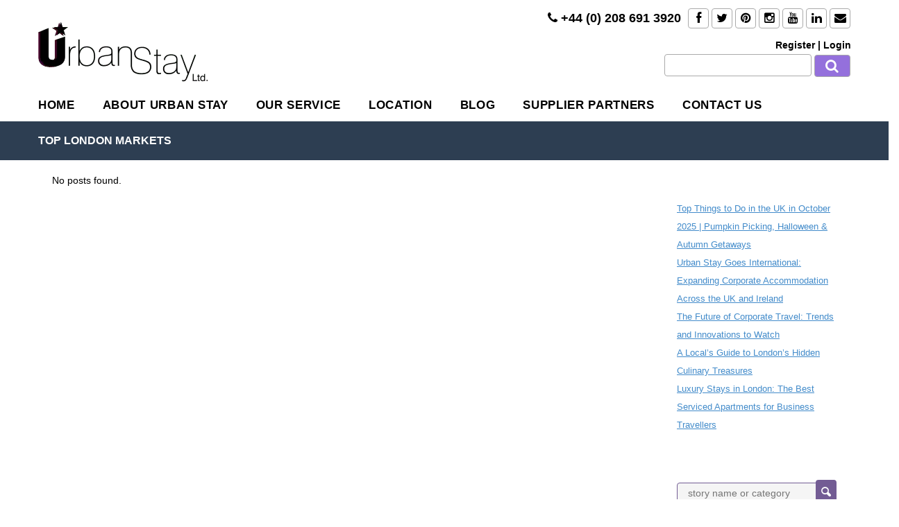

--- FILE ---
content_type: text/html; charset=UTF-8
request_url: https://www.urban-stay.co.uk/the-best-sunday-markets-in-london/
body_size: 40081
content:
<!DOCTYPE html>
<!--[if IE 7 ]><html class="ie7 oldie" lang="en-GB"> <![endif]-->
<!--[if IE 8 ]><html class="ie8 oldie" lang="en-GB"> <![endif]-->
<!--[if IE   ]><html class="ie" lang="en-GB"> <![endif]-->
<!--[if lt IE 9]><script src="http://html5shim.googlecode.com/svn/trunk/html5.js"></script><![endif]--><html lang="en-GB"><head><script data-no-optimize="1">var litespeed_docref=sessionStorage.getItem("litespeed_docref");litespeed_docref&&(Object.defineProperty(document,"referrer",{get:function(){return litespeed_docref}}),sessionStorage.removeItem("litespeed_docref"));</script> <title>top london markets Serviced Apartments - Urban Stay Serviced Apartments</title><meta http-equiv="X-UA-Compatible" content="IE=Edge"/><meta charset="UTF-8"><meta name="viewport" content="width=device-width, initial-scale=1.0"> <script type="litespeed/javascript" data-src="https://unpkg.com/leaflet@1.9.4/dist/leaflet.js"></script> <script type="litespeed/javascript" data-src="https://cdnjs.cloudflare.com/ajax/libs/leaflet.markercluster/1.5.3/leaflet.markercluster.js"></script> <link rel="shortcut icon" href="https://www.urban-stay.co.uk/wp-content/uploads/2019/07/logo-32x32.png" type="image/x-icon" />
<!--[if lte IE 9]><link rel="stylesheet" type="text/css" href="css/ie.css" />
<![endif]-->
<!--[if lt IE 9]> <script type='text/javascript' src="http://html5shiv.googlecode.com/svn/trunk/html5.js"></script> <script type='text/javascript' src="http://cdnjs.cloudflare.com/ajax/libs/respond.js/1.4.2/respond.js"></script> <![endif]--><meta name='robots' content='index, follow, max-image-preview:large, max-snippet:-1, max-video-preview:-1' /><link rel="canonical" href="https://www.urban-stay.co.uk/the-best-sunday-markets-in-london/" /><meta property="og:locale" content="en_GB" /><meta property="og:type" content="article" /><meta property="og:title" content="top london markets Serviced Apartments - Urban Stay Serviced Apartments" /><meta property="og:url" content="https://www.urban-stay.co.uk/the-best-sunday-markets-in-london/" /><meta property="og:site_name" content="Urban Stay Serviced Apartments" /><meta property="og:image" content="https://www.urban-stay.co.uk/wp-content/uploads/2016/05/Urban-Stay-Corporate-Accommodation-and-Serviced-Apartments-London-UK.jpg" /><meta property="og:image:width" content="300" /><meta property="og:image:height" content="200" /><meta property="og:image:type" content="image/jpeg" /><meta name="twitter:card" content="summary_large_image" /><meta name="twitter:site" content="@UrbanStayLtd" /> <script type="application/ld+json" class="yoast-schema-graph">{"@context":"https://schema.org","@graph":[{"@type":"CollectionPage","@id":"https://www.urban-stay.co.uk/the-best-sunday-markets-in-london/","url":"https://www.urban-stay.co.uk/the-best-sunday-markets-in-london/","name":"top london markets Serviced Apartments - Urban Stay Serviced Apartments","isPartOf":{"@id":"https://www.urban-stay.co.uk/#website"},"breadcrumb":{"@id":"https://www.urban-stay.co.uk/the-best-sunday-markets-in-london/#breadcrumb"},"inLanguage":"en-GB"},{"@type":"BreadcrumbList","@id":"https://www.urban-stay.co.uk/the-best-sunday-markets-in-london/#breadcrumb","itemListElement":[{"@type":"ListItem","position":1,"name":"Home","item":"https://www.urban-stay.co.uk/"},{"@type":"ListItem","position":2,"name":"top london markets"}]},{"@type":"WebSite","@id":"https://www.urban-stay.co.uk/#website","url":"https://www.urban-stay.co.uk/","name":"Urban Stay Serviced Apartments","description":"Serviced Apartments London | Corporate Accommodation UK","potentialAction":[{"@type":"SearchAction","target":{"@type":"EntryPoint","urlTemplate":"https://www.urban-stay.co.uk/?s={search_term_string}"},"query-input":{"@type":"PropertyValueSpecification","valueRequired":true,"valueName":"search_term_string"}}],"inLanguage":"en-GB"}]}</script> <link rel='dns-prefetch' href='//cdn.maptiler.com' /><link rel='dns-prefetch' href='//maps.googleapis.com' /><link rel='dns-prefetch' href='//cdnjs.cloudflare.com' /><link rel='dns-prefetch' href='//cdn.jsdelivr.net' /><link rel='dns-prefetch' href='//fonts.googleapis.com' /><link rel="alternate" type="application/rss+xml" title="Urban Stay Serviced Apartments &raquo; Feed" href="https://www.urban-stay.co.uk/feed/" /><link rel="alternate" type="application/rss+xml" title="Urban Stay Serviced Apartments &raquo; Comments Feed" href="https://www.urban-stay.co.uk/comments/feed/" /><link rel="alternate" type="application/rss+xml" title="Urban Stay Serviced Apartments &raquo; top london markets Tag Feed" href="https://www.urban-stay.co.uk/the-best-sunday-markets-in-london/feed/" /><link data-optimized="2" rel="stylesheet" href="https://www.urban-stay.co.uk/wp-content/litespeed/css/db1fce249103aee63afbf198caf36ad0.css?ver=7f191" /> <script type="litespeed/javascript" data-src="//cdnjs.cloudflare.com/ajax/libs/jquery/2.2.4/jquery.min.js" id="jquery-core-js"></script> <script id="utils-js-extra" type="litespeed/javascript">var userSettings={"url":"\/","uid":"0","time":"1768952431","secure":"1"}</script> <!--[if lt IE 8]> <script type="text/javascript" src="https://www.urban-stay.co.uk/wp-includes/js/json2.min.js" id="json2-js"></script> <![endif]--> <script type="litespeed/javascript" data-src="https://www.urban-stay.co.uk/wp-content/plugins/jQueryDatatables/js/chosen.jquery.min.js" id="jquery-chosn-js"></script> <script id="ajax-script-js-extra" type="litespeed/javascript">var ajax_object={"ajax_url":"https:\/\/www.urban-stay.co.uk\/wp-admin\/admin-ajax.php","we_value":"1234"}</script> <script></script><link rel="https://api.w.org/" href="https://www.urban-stay.co.uk/wp-json/" /><link rel="alternate" title="JSON" type="application/json" href="https://www.urban-stay.co.uk/wp-json/wp/v2/tags/537" /><link rel="EditURI" type="application/rsd+xml" title="RSD" href="https://www.urban-stay.co.uk/xmlrpc.php?rsd" /> <script type="litespeed/javascript" data-src="https://www.googletagmanager.com/gtag/js?id=G-K3D1FMW5RH"></script> <script type="litespeed/javascript">window.dataLayer=window.dataLayer||[];function gtag(){dataLayer.push(arguments)}
gtag('js',new Date());gtag('config','G-K3D1FMW5RH')</script> <meta name="generator" content="Powered by WPBakery Page Builder - drag and drop page builder for WordPress."/><link rel="icon" href="https://www.urban-stay.co.uk/wp-content/uploads/2019/07/logo-32x32-1.png" sizes="32x32" /><link rel="icon" href="https://www.urban-stay.co.uk/wp-content/uploads/2019/07/logo-32x32-1.png" sizes="192x192" /><link rel="apple-touch-icon" href="https://www.urban-stay.co.uk/wp-content/uploads/2019/07/logo-32x32-1.png" /><meta name="msapplication-TileImage" content="https://www.urban-stay.co.uk/wp-content/uploads/2019/07/logo-32x32-1.png" />
<noscript><style>.wpb_animate_when_almost_visible { opacity: 1; }</style></noscript></head><body class="archive tag tag-top-london-markets tag-537 group-blog wpb-js-composer js-comp-ver-7.9 vc_responsive"><div id="page-wrapper"><!DOCTYPE html><html lang="en-GB"><head><meta charset="UTF-8"><meta name="viewport" content="width=device-width, initial-scale=1"><link rel="profile" href="http://gmpg.org/xfn/11"><link rel="pingback" href="https://www.urban-stay.co.uk/xmlrpc.php"><link rel="shortcut icon" href="wp-content/themes/urbanstay/images/favicon.png"><!--[if lt IE 9]><link href='https://fonts.googleapis.com/css?family=Open+Sans:400,300,300italic,400italic,600,700,600italic,700italic,800,800italic&subset=latin,latin-ext' rel='stylesheet' type='text/css'>
<![endif]--><!--[if lte IE 8]><link href='https://fonts.googleapis.com/css?family=Open+Sans:400,300,300italic,400italic,600,700,600italic,700italic,800,800italic&subset=latin,latin-ext' rel='stylesheet' type='text/css'>
<![endif]--><meta name='robots' content='index, follow, max-image-preview:large, max-snippet:-1, max-video-preview:-1' /><link rel="canonical" href="https://www.urban-stay.co.uk/the-best-sunday-markets-in-london/" /><meta property="og:locale" content="en_GB" /><meta property="og:type" content="article" /><meta property="og:title" content="top london markets Serviced Apartments - Urban Stay Serviced Apartments" /><meta property="og:url" content="https://www.urban-stay.co.uk/the-best-sunday-markets-in-london/" /><meta property="og:site_name" content="Urban Stay Serviced Apartments" /><meta property="og:image" content="https://www.urban-stay.co.uk/wp-content/uploads/2016/05/Urban-Stay-Corporate-Accommodation-and-Serviced-Apartments-London-UK.jpg" /><meta property="og:image:width" content="300" /><meta property="og:image:height" content="200" /><meta property="og:image:type" content="image/jpeg" /><meta name="twitter:card" content="summary_large_image" /><meta name="twitter:site" content="@UrbanStayLtd" /> <script type="application/ld+json" class="yoast-schema-graph">{"@context":"https://schema.org","@graph":[{"@type":"CollectionPage","@id":"https://www.urban-stay.co.uk/the-best-sunday-markets-in-london/","url":"https://www.urban-stay.co.uk/the-best-sunday-markets-in-london/","name":"top london markets Serviced Apartments - Urban Stay Serviced Apartments","isPartOf":{"@id":"https://www.urban-stay.co.uk/#website"},"breadcrumb":{"@id":"https://www.urban-stay.co.uk/the-best-sunday-markets-in-london/#breadcrumb"},"inLanguage":"en-GB"},{"@type":"BreadcrumbList","@id":"https://www.urban-stay.co.uk/the-best-sunday-markets-in-london/#breadcrumb","itemListElement":[{"@type":"ListItem","position":1,"name":"Home","item":"https://www.urban-stay.co.uk/"},{"@type":"ListItem","position":2,"name":"top london markets"}]},{"@type":"WebSite","@id":"https://www.urban-stay.co.uk/#website","url":"https://www.urban-stay.co.uk/","name":"Urban Stay Serviced Apartments","description":"Serviced Apartments London | Corporate Accommodation UK","potentialAction":[{"@type":"SearchAction","target":{"@type":"EntryPoint","urlTemplate":"https://www.urban-stay.co.uk/?s={search_term_string}"},"query-input":{"@type":"PropertyValueSpecification","valueRequired":true,"valueName":"search_term_string"}}],"inLanguage":"en-GB"}]}</script> <link rel='dns-prefetch' href='//cdn.maptiler.com' /><link rel='dns-prefetch' href='//maps.googleapis.com' /><link rel='dns-prefetch' href='//cdnjs.cloudflare.com' /><link rel='dns-prefetch' href='//cdn.jsdelivr.net' /><link rel='dns-prefetch' href='//fonts.googleapis.com' /><link rel="alternate" type="application/rss+xml" title="Urban Stay Serviced Apartments &raquo; Feed" href="https://www.urban-stay.co.uk/feed/" /><link rel="alternate" type="application/rss+xml" title="Urban Stay Serviced Apartments &raquo; Comments Feed" href="https://www.urban-stay.co.uk/comments/feed/" /><link rel="alternate" type="application/rss+xml" title="Urban Stay Serviced Apartments &raquo; top london markets Tag Feed" href="https://www.urban-stay.co.uk/the-best-sunday-markets-in-london/feed/" /> <script></script><link rel="https://api.w.org/" href="https://www.urban-stay.co.uk/wp-json/" /><link rel="alternate" title="JSON" type="application/json" href="https://www.urban-stay.co.uk/wp-json/wp/v2/tags/537" /><link rel="EditURI" type="application/rsd+xml" title="RSD" href="https://www.urban-stay.co.uk/xmlrpc.php?rsd" /> <script type="litespeed/javascript" data-src="https://www.googletagmanager.com/gtag/js?id=G-K3D1FMW5RH"></script> <script type="litespeed/javascript">window.dataLayer=window.dataLayer||[];function gtag(){dataLayer.push(arguments)}
gtag('js',new Date());gtag('config','G-K3D1FMW5RH')</script> <meta name="generator" content="Powered by WPBakery Page Builder - drag and drop page builder for WordPress."/><link rel="icon" href="https://www.urban-stay.co.uk/wp-content/uploads/2019/07/logo-32x32-1.png" sizes="32x32" /><link rel="icon" href="https://www.urban-stay.co.uk/wp-content/uploads/2019/07/logo-32x32-1.png" sizes="192x192" /><link rel="apple-touch-icon" href="https://www.urban-stay.co.uk/wp-content/uploads/2019/07/logo-32x32-1.png" /><meta name="msapplication-TileImage" content="https://www.urban-stay.co.uk/wp-content/uploads/2019/07/logo-32x32-1.png" />
<noscript><style>.wpb_animate_when_almost_visible { opacity: 1; }</style></noscript><script type="litespeed/javascript">var ajax_url='https://www.urban-stay.co.uk/wp-admin/admin-ajax.php'</script> </head><body class="archive tag tag-top-london-markets tag-537 group-blog wpb-js-composer js-comp-ver-7.9 vc_responsive"> <script type="litespeed/javascript">(function(i,s,o,g,r,a,m){i.GoogleAnalyticsObject=r;i[r]=i[r]||function(){(i[r].q=i[r].q||[]).push(arguments)},i[r].l=1*new Date();a=s.createElement(o),m=s.getElementsByTagName(o)[0];a.async=1;a.src=g;m.parentNode.insertBefore(a,m)})(window,document,'script','//www.google-analytics.com/analytics.js','ga');ga('create','UA-75220242-1','auto');ga('send','pageview')</script> <header id="masthead" class="navbar-static-top" role="banner"><div class="container navmenu"><div class="row"><div class="col-md-6 col-sm-6 col-xs-12" style="margin-top:12px">
<a href="https://www.urban-stay.co.uk">
<img data-lazyloaded="1" src="[data-uri]" width="245" height="86" class=" logourban logo1" data-src="https://www.urban-stay.co.uk/wp-content/uploads/2019/07/Urban-Stay-logo.png.webp" alt="London Serviced Apartments Corporate Accommodation UK | Urban Stay" style="margin-top:20px;">
</a></div><div class="col-md-6 col-sm-6 col-xs-12 text-right" style="margin-top:12px"><p class="mobilephone"><i class="fa fa-phone" aria-hidden="true"></i> +44 (0) 208 691 3920</p><div class="social">
<a target="_blank" href="http://www.facebook.com/urbanstay.servicedapartments" class="facebook"><span class="fa fa-facebook"></span></a>
<a target="_blank" href="https://twitter.com/UrbanStayLtd" class="twitter"><span class="fa fa-twitter"></span></a>
<a target="_blank" href="https://plus.google.com/+UrbanstayCoUk_serviced-apartments-provider" class="google-plus"><span class="fa fa-google-plus"></span></a>
<a target="_blank" href="http://www.pinterest.com/urbanstay/" class="pinterest"><span class="fa fa-pinterest"></span></a>
<a target="_blank" href="http://instagram.com/urban_stay/" class="instagram"><span class="fa fa-instagram"></span></a>
<a target="_blank" href="https://www.youtube.com/user/UrbanStayLtd" class="youtube"><span class="fa fa-youtube"></span></a>
<a target="_blank" href="https://www.linkedin.com/company/urbanstay-servicedapartments" class="linkedin"><span class="fa fa-linkedin"></span></a>
<a target="_blank" href="mailto:info@urban-stay.co.uk" class="envelope"><span class="fa fa-envelope"></span></a></div><div class="search"><div class="auth1 listings1">
<a href="https://www.urban-stay.co.uk/registration/"class="register"/>Register</a>
<span class="sign">|</span>
<a href="https://www.urban-stay.co.uk/login-2/"/>Login</a></div><form method="GET" action="/urban/search/">
<input type="text" name="search" value="">
<button><span class="fa fa-search"></span></button></form></div></div></div></div><div id="main-header"><div class="container"><div class="main-header">
<a href="#mobile-menu-01" data-toggle="collapse" class="mobile-menu-toggle1">
Mobile Menu Toggle
</a></div></div></div><div id="page" class="hfeed site"><div id="content" class="site-content container"><nav id="main-menu" class="menu-main-menu-container"><ul id="menu-main-menu" class="menu"><li id="menu-item-18824" class="menu-item menu-item-type-post_type menu-item-object-page menu-item-home menu-item-18824"><a href="https://www.urban-stay.co.uk/">Home</a></li><li id="menu-item-17488" class="menu-item menu-item-type-post_type menu-item-object-page menu-item-has-children menu-item-17488"><a href="https://www.urban-stay.co.uk/about-urban-stay-short-stay-apartments/">About Urban Stay</a><ul class="sub-menu "><li id="menu-item-17285" class="menu-item menu-item-type-post_type menu-item-object-page menu-item-17285"><a href="https://www.urban-stay.co.uk/our-values-urban-stay-serviced-apartments-london/">OUR VALUES</a></li><li id="menu-item-17294" class="menu-item menu-item-type-post_type menu-item-object-page menu-item-17294"><a href="https://www.urban-stay.co.uk/about-urban-stay-short-stay-apartments/benefits-corporate-serviced-apartments-london/">THE BENEFITS</a></li><li id="menu-item-17306" class="menu-item menu-item-type-post_type menu-item-object-page menu-item-17306"><a href="https://www.urban-stay.co.uk/about-urban-stay-short-stay-apartments/services-included-with-london-serviced-apartments/">INCLUDED SERVICES</a></li><li id="menu-item-17298" class="menu-item menu-item-type-post_type menu-item-object-page menu-item-17298"><a href="https://www.urban-stay.co.uk/award-winning-serviced-apartments-london-uk/">AWARD WINNING SERVICED APARTMENTS</a></li><li id="menu-item-17287" class="menu-item menu-item-type-post_type menu-item-object-page menu-item-17287"><a href="https://www.urban-stay.co.uk/plum-guide-serviced-accommodation-in-london/">PLUM GUIDE OFFICIAL SELECTION</a></li><li id="menu-item-17297" class="menu-item menu-item-type-post_type menu-item-object-page menu-item-17297"><a href="https://www.urban-stay.co.uk/animal-charity-donation-for-booking-pet-friendly-accommodation-london/">ANIMAL CHARITY DONATIONS</a></li><li id="menu-item-17278" class="menu-item menu-item-type-post_type menu-item-object-page menu-item-17278"><a href="https://www.urban-stay.co.uk/careers-serviced-apartments-london/">CAREERS</a></li></ul></li><li id="menu-item-17299" class="menu-item menu-item-type-post_type menu-item-object-page menu-item-has-children menu-item-17299"><a href="https://www.urban-stay.co.uk/our-service/">Our Service</a><ul class="sub-menu "><li id="menu-item-17291" class="menu-item menu-item-type-post_type menu-item-object-page menu-item-17291"><a href="https://www.urban-stay.co.uk/our-service/relocation-and-extended-stay/">RELOCATION AND EXTENDED STAY</a></li><li id="menu-item-17279" class="menu-item menu-item-type-post_type menu-item-object-page menu-item-17279"><a href="https://www.urban-stay.co.uk/our-service/serviced-accommodation-corporate-and-business-travellers/">CORPORATE AND BUSINESS TRAVELERS</a></li><li id="menu-item-17300" class="menu-item menu-item-type-post_type menu-item-object-page menu-item-17300"><a href="https://www.urban-stay.co.uk/our-service/group-accommodation/">GROUP ACCOMMODATION</a></li><li id="menu-item-17286" class="menu-item menu-item-type-post_type menu-item-object-page menu-item-17286"><a href="https://www.urban-stay.co.uk/pet-friendly-apartments-london/">PET-FRIENDLY APARTMENTS LONDON</a></li><li id="menu-item-17302" class="menu-item menu-item-type-post_type menu-item-object-page menu-item-17302"><a href="https://www.urban-stay.co.uk/private-chef-hire-london/">PRIVATE CHEF HIRE</a></li><li id="menu-item-17295" class="menu-item menu-item-type-post_type menu-item-object-page menu-item-17295"><a href="https://www.urban-stay.co.uk/vip-experience-luxury-london-serviced-apartments/">VIP EXPERIENCE</a></li><li id="menu-item-17280" class="menu-item menu-item-type-post_type menu-item-object-page menu-item-17280"><a href="https://www.urban-stay.co.uk/family-accommodation/">FAMILY ACCOMMODATION</a></li><li id="menu-item-17303" class="menu-item menu-item-type-post_type menu-item-object-page menu-item-17303"><a href="https://www.urban-stay.co.uk/our-service/special-requirements-short-stay-accommodation-london/">SPECIAL REQUIREMENTS</a></li><li id="menu-item-17289" class="menu-item menu-item-type-post_type menu-item-object-page menu-item-17289"><a href="https://www.urban-stay.co.uk/our-service/pricing-and-payment-serviced-apartments/">PRICING AND PAYMENTS</a></li><li id="menu-item-17288" class="menu-item menu-item-type-post_type menu-item-object-page menu-item-17288"><a href="https://www.urban-stay.co.uk/preferred-corporate-rates/">PREFERRED CORPORATE RATES</a></li></ul></li><li id="menu-item-49203" class="menu-item menu-item-type-post_type menu-item-object-page menu-item-49203"><a href="https://www.urban-stay.co.uk/our-serviced-apartments">Location</a></li><li id="menu-item-18048" class="menu-item menu-item-type-post_type menu-item-object-page menu-item-18048"><a href="https://www.urban-stay.co.uk/short-stay-apartments-london-blog/">BLOG</a></li><li id="menu-item-17293" class="menu-item menu-item-type-post_type menu-item-object-page menu-item-17293"><a href="https://www.urban-stay.co.uk/list-your-serviced-apartments/">SUPPLIER PARTNERS</a></li><li id="menu-item-17304" class="menu-item menu-item-type-post_type menu-item-object-page menu-item-17304"><a href="https://www.urban-stay.co.uk/contact-us/">CONTACT US</a></li></ul></nav></div></div><div class="breadcrumbs-container"><div class="container"><div class="row"><div class="breadcrumbs bread" typeof="BreadcrumbList" vocab="http://schema.org/"></div></div></div></div><nav id="mobile-menu-01" class="mobile-menu collapse"><ul id="mobile-primary-menu" class="menu"><li class="menu-item menu-item-type-post_type menu-item-object-page menu-item-home menu-item-18824"><a href="https://www.urban-stay.co.uk/">Home</a></li><li class="menu-item menu-item-type-post_type menu-item-object-page menu-item-has-children menu-item-17488"><a href="https://www.urban-stay.co.uk/about-urban-stay-short-stay-apartments/">About Urban Stay</a><ul class="sub-menu"><li class="menu-item menu-item-type-post_type menu-item-object-page menu-item-17285"><a href="https://www.urban-stay.co.uk/our-values-urban-stay-serviced-apartments-london/">OUR VALUES</a></li><li class="menu-item menu-item-type-post_type menu-item-object-page menu-item-17294"><a href="https://www.urban-stay.co.uk/about-urban-stay-short-stay-apartments/benefits-corporate-serviced-apartments-london/">THE BENEFITS</a></li><li class="menu-item menu-item-type-post_type menu-item-object-page menu-item-17306"><a href="https://www.urban-stay.co.uk/about-urban-stay-short-stay-apartments/services-included-with-london-serviced-apartments/">INCLUDED SERVICES</a></li><li class="menu-item menu-item-type-post_type menu-item-object-page menu-item-17298"><a href="https://www.urban-stay.co.uk/award-winning-serviced-apartments-london-uk/">AWARD WINNING SERVICED APARTMENTS</a></li><li class="menu-item menu-item-type-post_type menu-item-object-page menu-item-17287"><a href="https://www.urban-stay.co.uk/plum-guide-serviced-accommodation-in-london/">PLUM GUIDE OFFICIAL SELECTION</a></li><li class="menu-item menu-item-type-post_type menu-item-object-page menu-item-17297"><a href="https://www.urban-stay.co.uk/animal-charity-donation-for-booking-pet-friendly-accommodation-london/">ANIMAL CHARITY DONATIONS</a></li><li class="menu-item menu-item-type-post_type menu-item-object-page menu-item-17278"><a href="https://www.urban-stay.co.uk/careers-serviced-apartments-london/">CAREERS</a></li></ul></li><li class="menu-item menu-item-type-post_type menu-item-object-page menu-item-has-children menu-item-17299"><a href="https://www.urban-stay.co.uk/our-service/">Our Service</a><ul class="sub-menu"><li class="menu-item menu-item-type-post_type menu-item-object-page menu-item-17291"><a href="https://www.urban-stay.co.uk/our-service/relocation-and-extended-stay/">RELOCATION AND EXTENDED STAY</a></li><li class="menu-item menu-item-type-post_type menu-item-object-page menu-item-17279"><a href="https://www.urban-stay.co.uk/our-service/serviced-accommodation-corporate-and-business-travellers/">CORPORATE AND BUSINESS TRAVELERS</a></li><li class="menu-item menu-item-type-post_type menu-item-object-page menu-item-17300"><a href="https://www.urban-stay.co.uk/our-service/group-accommodation/">GROUP ACCOMMODATION</a></li><li class="menu-item menu-item-type-post_type menu-item-object-page menu-item-17286"><a href="https://www.urban-stay.co.uk/pet-friendly-apartments-london/">PET-FRIENDLY APARTMENTS LONDON</a></li><li class="menu-item menu-item-type-post_type menu-item-object-page menu-item-17302"><a href="https://www.urban-stay.co.uk/private-chef-hire-london/">PRIVATE CHEF HIRE</a></li><li class="menu-item menu-item-type-post_type menu-item-object-page menu-item-17295"><a href="https://www.urban-stay.co.uk/vip-experience-luxury-london-serviced-apartments/">VIP EXPERIENCE</a></li><li class="menu-item menu-item-type-post_type menu-item-object-page menu-item-17280"><a href="https://www.urban-stay.co.uk/family-accommodation/">FAMILY ACCOMMODATION</a></li><li class="menu-item menu-item-type-post_type menu-item-object-page menu-item-17303"><a href="https://www.urban-stay.co.uk/our-service/special-requirements-short-stay-accommodation-london/">SPECIAL REQUIREMENTS</a></li><li class="menu-item menu-item-type-post_type menu-item-object-page menu-item-17289"><a href="https://www.urban-stay.co.uk/our-service/pricing-and-payment-serviced-apartments/">PRICING AND PAYMENTS</a></li><li class="menu-item menu-item-type-post_type menu-item-object-page menu-item-17288"><a href="https://www.urban-stay.co.uk/preferred-corporate-rates/">PREFERRED CORPORATE RATES</a></li></ul></li><li class="menu-item menu-item-type-post_type menu-item-object-page menu-item-49203"><a href="https://www.urban-stay.co.uk/our-serviced-apartments">Location</a></li><li class="menu-item menu-item-type-post_type menu-item-object-page menu-item-18048"><a href="https://www.urban-stay.co.uk/short-stay-apartments-london-blog/">BLOG</a></li><li class="menu-item menu-item-type-post_type menu-item-object-page menu-item-17293"><a href="https://www.urban-stay.co.uk/list-your-serviced-apartments/">SUPPLIER PARTNERS</a></li><li class="menu-item menu-item-type-post_type menu-item-object-page menu-item-17304"><a href="https://www.urban-stay.co.uk/contact-us/">CONTACT US</a></li></ul><ul class="mobile-topnav container"><li><a href="https://www.urban-stay.co.uk/wp-login.php?redirect_to=https%3A%2F%2Fwww.urban-stay.co.uk%2F">MY ACCOUNT</a></li><li><a href="https://www.urban-stay.co.uk/wp-login.php?redirect_to=https%3A%2F%2Fwww.urban-stay.co.uk%2F">LOGIN</a></li><li><a href="https://www.urban-stay.co.uk/wp-login.php?action=register">SIGNUP</a></li></ul></nav></header><div id="travelo-signup" class="travelo-modal-box travelo-box"><div><a href="#" class="logo-modal">Urban Stay Serviced Apartments<img data-lazyloaded="1" src="[data-uri]" width="245" height="86" data-src="https://www.urban-stay.co.uk/wp-content/uploads/2019/07/Urban-Stay-logo.png.webp" alt="Urban Stay Serviced Apartments"></a></div><form name="registerform" action="https://www.urban-stay.co.uk/urban_admin/?action=register" method="post"><div class="form-group"><input type="text" name="user_login" class="input-text full-width" placeholder="user name"></div><div class="form-group"><input type="email" name="user_email" class="input-text full-width" placeholder="email address"></div><div class="form-group"><p class="description">By signing up, I agree to Urban Stay&#039;s Terms of Service, Privacy Policy, Guest Refund Policy, and Host Guarantee Terms</p></div><input type="hidden" name="redirect_to" value="https://www.urban-stay.co.uk/urban_admin/?checkemail=confirm"><button type="submit" class="full-width btn-medium">SIGN UP</button></form><div class="seperator"></div><p>Already a member? <a href="#travelo-login" class="goto-login soap-popupbox">Login</a></p></div><div id="travelo-login" class="travelo-modal-box travelo-box"><div><a href="#" class="logo-modal">Urban Stay Serviced Apartments<img data-lazyloaded="1" src="[data-uri]" width="245" height="86" data-src="https://www.urban-stay.co.uk/wp-content/uploads/2019/07/Urban-Stay-logo.png.webp" alt="Urban Stay Serviced Apartments"></a></div><form name="loginform" action="https://www.urban-stay.co.uk/urban_admin/" method="post"><div class="form-group"><input type="text" name="log" tabindex="1" class="input-text full-width" placeholder="user name"></div><div class="form-group"><input type="password" name="pwd" tabindex="2" class="input-text full-width" placeholder="password"></div><div class="form-group"><a href="https://www.urban-stay.co.uk/urban_admin/?action=lostpassword" class="forgot-password pull-right">Forgot password?</a><div class="checkbox checkbox-inline"><label><input type="checkbox" name="rememberme" tabindex="3" value="forever"> Remember me
</label></div></div><div class="form-group"><button tabindex="4" class="button btn-medium btn-login full-width">LOG IN</button></div><input type="hidden" name="redirect_to" value="https://www.urban-stay.co.uk/"></form><div class="seperator"></div><p>Don't have an account? <a href="#travelo-signup" class="goto-signup soap-popupbox">Sign up</a></p></div><div class="page-title-container"><div class="container"><div class="page-title pull-left"><h2 class="entry-title">
top london markets</h2></div><ul class="breadcrumbs pull-right"><li><a href="https://www.urban-stay.co.uk" title="Home">Home</a></li><li class="active">top london markets</li></ul></div></div><section id="content"><div class="container"><div class="row"><div id="main" class="col-sm-8 col-md-9"><div></div><div class="page"><div class="post-content"><div class="travelo-box">
No posts found.</div></div></div></div><div class="sidebar col-sm-4 col-md-3"><div id="recent-posts-3" class="widget travelo-box widget_recent_entries"><h4 class="widgettitle">Recent Posts</h4><ul><li>
<a href="https://www.urban-stay.co.uk/ultimate-guide-to-october-adventures-in-the-uk-top-things-to-do-in-2025/">Top Things to Do in the UK in October 2025 | Pumpkin Picking, Halloween &#038; Autumn Getaways</a></li><li>
<a href="https://www.urban-stay.co.uk/book-corporate-accommodation-across-the-uk-and-ireland">Urban Stay Goes International: Expanding Corporate Accommodation Across the UK and Ireland</a></li><li>
<a href="https://www.urban-stay.co.uk/-2/">The Future of Corporate Travel: Trends and Innovations to Watch</a></li><li>
<a href="https://www.urban-stay.co.uk/london-best-hidden-restaurants-a-locals-foodie-guide/">A Local’s Guide to London’s Hidden Culinary Treasures</a></li><li>
<a href="https://www.urban-stay.co.uk/the-best-luxury-serviced-apartments-in-london-for-business-travellers/">Luxury Stays in London: The Best Serviced Apartments for Business Travellers</a></li></ul></div><div id="search-2" class="widget travelo-box widget_search"><form role="search" method="get" class="searchform" action="https://www.urban-stay.co.uk/"><div class="with-icon full-width">
<input type="text" class="input-text full-width" placeholder="story name or category" value="" name="s" id="s">
<button type="submit" class="icon green-bg white-color"><i class="soap-icon-search"></i></button>
<input type="hidden" name="post_type" value="post"></div></form></div><div id="categories-3" class="widget travelo-box widget_categories"><h4 class="widgettitle">Categories</h4><ul><li class="cat-item cat-item-206"><a href="https://www.urban-stay.co.uk/blog/all/">All</a></li><li class="cat-item cat-item-671"><a href="https://www.urban-stay.co.uk/blog/blog/">blog</a></li><li class="cat-item cat-item-211"><a href="https://www.urban-stay.co.uk/blog/business-travel-tips-and-news/">Business Travel Tips and News</a></li><li class="cat-item cat-item-212"><a href="https://www.urban-stay.co.uk/blog/london-insider-guide/">London Insider Guide</a></li><li class="cat-item cat-item-210"><a href="https://www.urban-stay.co.uk/blog/serviced-apartment-news/">Serviced Apartment News</a></li><li class="cat-item cat-item-218"><a href="https://www.urban-stay.co.uk/blog/serviced-apartment-reviews/">Serviced Apartment Reviews</a></li><li class="cat-item cat-item-213"><a href="https://www.urban-stay.co.uk/blog/serviced-apartments-faq/">Serviced Apartments FAQ</a></li><li class="cat-item cat-item-749"><a href="https://www.urban-stay.co.uk/blog/travel-tips/">Travel Tips</a></li><li class="cat-item cat-item-1"><a href="https://www.urban-stay.co.uk/blog/uncategorized/">Uncategorized</a></li><li class="cat-item cat-item-209"><a href="https://www.urban-stay.co.uk/blog/urban-stay-news/">Urban Stay News</a></li></ul></div><div id="recent-comments-2" class="widget travelo-box widget_recent_comments"><h4 class="widgettitle">Recent Comments</h4><ul id="recentcomments"></ul></div><div id="archives-2" class="widget travelo-box widget_archive"><h4 class="widgettitle">Archives</h4><ul><li><a href='https://www.urban-stay.co.uk/2025/09/'>September 2025</a></li><li><a href='https://www.urban-stay.co.uk/2025/07/'>July 2025</a></li><li><a href='https://www.urban-stay.co.uk/2025/05/'>May 2025</a></li><li><a href='https://www.urban-stay.co.uk/2025/04/'>April 2025</a></li><li><a href='https://www.urban-stay.co.uk/2025/02/'>February 2025</a></li><li><a href='https://www.urban-stay.co.uk/2025/01/'>January 2025</a></li><li><a href='https://www.urban-stay.co.uk/2024/12/'>December 2024</a></li><li><a href='https://www.urban-stay.co.uk/2024/11/'>November 2024</a></li><li><a href='https://www.urban-stay.co.uk/2024/09/'>September 2024</a></li><li><a href='https://www.urban-stay.co.uk/2024/07/'>July 2024</a></li><li><a href='https://www.urban-stay.co.uk/2024/06/'>June 2024</a></li><li><a href='https://www.urban-stay.co.uk/2024/05/'>May 2024</a></li><li><a href='https://www.urban-stay.co.uk/2024/03/'>March 2024</a></li><li><a href='https://www.urban-stay.co.uk/2024/02/'>February 2024</a></li><li><a href='https://www.urban-stay.co.uk/2023/12/'>December 2023</a></li><li><a href='https://www.urban-stay.co.uk/2023/11/'>November 2023</a></li><li><a href='https://www.urban-stay.co.uk/2023/09/'>September 2023</a></li><li><a href='https://www.urban-stay.co.uk/2023/08/'>August 2023</a></li><li><a href='https://www.urban-stay.co.uk/2023/07/'>July 2023</a></li><li><a href='https://www.urban-stay.co.uk/2023/05/'>May 2023</a></li><li><a href='https://www.urban-stay.co.uk/2023/03/'>March 2023</a></li><li><a href='https://www.urban-stay.co.uk/2023/02/'>February 2023</a></li><li><a href='https://www.urban-stay.co.uk/2022/10/'>October 2022</a></li><li><a href='https://www.urban-stay.co.uk/2019/11/'>November 2019</a></li><li><a href='https://www.urban-stay.co.uk/2019/08/'>August 2019</a></li><li><a href='https://www.urban-stay.co.uk/2019/03/'>March 2019</a></li><li><a href='https://www.urban-stay.co.uk/2019/01/'>January 2019</a></li><li><a href='https://www.urban-stay.co.uk/2018/11/'>November 2018</a></li><li><a href='https://www.urban-stay.co.uk/2018/10/'>October 2018</a></li><li><a href='https://www.urban-stay.co.uk/2018/09/'>September 2018</a></li><li><a href='https://www.urban-stay.co.uk/2018/08/'>August 2018</a></li><li><a href='https://www.urban-stay.co.uk/2018/05/'>May 2018</a></li><li><a href='https://www.urban-stay.co.uk/2018/04/'>April 2018</a></li><li><a href='https://www.urban-stay.co.uk/2018/03/'>March 2018</a></li><li><a href='https://www.urban-stay.co.uk/2018/01/'>January 2018</a></li><li><a href='https://www.urban-stay.co.uk/2017/12/'>December 2017</a></li><li><a href='https://www.urban-stay.co.uk/2017/11/'>November 2017</a></li><li><a href='https://www.urban-stay.co.uk/2017/10/'>October 2017</a></li><li><a href='https://www.urban-stay.co.uk/2017/09/'>September 2017</a></li><li><a href='https://www.urban-stay.co.uk/2017/07/'>July 2017</a></li><li><a href='https://www.urban-stay.co.uk/2017/06/'>June 2017</a></li><li><a href='https://www.urban-stay.co.uk/2017/05/'>May 2017</a></li><li><a href='https://www.urban-stay.co.uk/2017/04/'>April 2017</a></li><li><a href='https://www.urban-stay.co.uk/2017/03/'>March 2017</a></li><li><a href='https://www.urban-stay.co.uk/2017/02/'>February 2017</a></li><li><a href='https://www.urban-stay.co.uk/2017/01/'>January 2017</a></li><li><a href='https://www.urban-stay.co.uk/2016/12/'>December 2016</a></li><li><a href='https://www.urban-stay.co.uk/2016/10/'>October 2016</a></li><li><a href='https://www.urban-stay.co.uk/2016/09/'>September 2016</a></li><li><a href='https://www.urban-stay.co.uk/2016/07/'>July 2016</a></li><li><a href='https://www.urban-stay.co.uk/2015/04/'>April 2015</a></li><li><a href='https://www.urban-stay.co.uk/2015/02/'>February 2015</a></li><li><a href='https://www.urban-stay.co.uk/2014/12/'>December 2014</a></li><li><a href='https://www.urban-stay.co.uk/2014/11/'>November 2014</a></li></ul></div><div id="archives-3" class="widget travelo-box widget_archive"><h4 class="widgettitle">Archives</h4>		<label class="screen-reader-text" for="archives-dropdown-3">Archives</label>
<select id="archives-dropdown-3" name="archive-dropdown"><option value="">Select Month</option><option value='https://www.urban-stay.co.uk/2025/09/'> September 2025</option><option value='https://www.urban-stay.co.uk/2025/07/'> July 2025</option><option value='https://www.urban-stay.co.uk/2025/05/'> May 2025</option><option value='https://www.urban-stay.co.uk/2025/04/'> April 2025</option><option value='https://www.urban-stay.co.uk/2025/02/'> February 2025</option><option value='https://www.urban-stay.co.uk/2025/01/'> January 2025</option><option value='https://www.urban-stay.co.uk/2024/12/'> December 2024</option><option value='https://www.urban-stay.co.uk/2024/11/'> November 2024</option><option value='https://www.urban-stay.co.uk/2024/09/'> September 2024</option><option value='https://www.urban-stay.co.uk/2024/07/'> July 2024</option><option value='https://www.urban-stay.co.uk/2024/06/'> June 2024</option><option value='https://www.urban-stay.co.uk/2024/05/'> May 2024</option><option value='https://www.urban-stay.co.uk/2024/03/'> March 2024</option><option value='https://www.urban-stay.co.uk/2024/02/'> February 2024</option><option value='https://www.urban-stay.co.uk/2023/12/'> December 2023</option><option value='https://www.urban-stay.co.uk/2023/11/'> November 2023</option><option value='https://www.urban-stay.co.uk/2023/09/'> September 2023</option><option value='https://www.urban-stay.co.uk/2023/08/'> August 2023</option><option value='https://www.urban-stay.co.uk/2023/07/'> July 2023</option><option value='https://www.urban-stay.co.uk/2023/05/'> May 2023</option><option value='https://www.urban-stay.co.uk/2023/03/'> March 2023</option><option value='https://www.urban-stay.co.uk/2023/02/'> February 2023</option><option value='https://www.urban-stay.co.uk/2022/10/'> October 2022</option><option value='https://www.urban-stay.co.uk/2019/11/'> November 2019</option><option value='https://www.urban-stay.co.uk/2019/08/'> August 2019</option><option value='https://www.urban-stay.co.uk/2019/03/'> March 2019</option><option value='https://www.urban-stay.co.uk/2019/01/'> January 2019</option><option value='https://www.urban-stay.co.uk/2018/11/'> November 2018</option><option value='https://www.urban-stay.co.uk/2018/10/'> October 2018</option><option value='https://www.urban-stay.co.uk/2018/09/'> September 2018</option><option value='https://www.urban-stay.co.uk/2018/08/'> August 2018</option><option value='https://www.urban-stay.co.uk/2018/05/'> May 2018</option><option value='https://www.urban-stay.co.uk/2018/04/'> April 2018</option><option value='https://www.urban-stay.co.uk/2018/03/'> March 2018</option><option value='https://www.urban-stay.co.uk/2018/01/'> January 2018</option><option value='https://www.urban-stay.co.uk/2017/12/'> December 2017</option><option value='https://www.urban-stay.co.uk/2017/11/'> November 2017</option><option value='https://www.urban-stay.co.uk/2017/10/'> October 2017</option><option value='https://www.urban-stay.co.uk/2017/09/'> September 2017</option><option value='https://www.urban-stay.co.uk/2017/07/'> July 2017</option><option value='https://www.urban-stay.co.uk/2017/06/'> June 2017</option><option value='https://www.urban-stay.co.uk/2017/05/'> May 2017</option><option value='https://www.urban-stay.co.uk/2017/04/'> April 2017</option><option value='https://www.urban-stay.co.uk/2017/03/'> March 2017</option><option value='https://www.urban-stay.co.uk/2017/02/'> February 2017</option><option value='https://www.urban-stay.co.uk/2017/01/'> January 2017</option><option value='https://www.urban-stay.co.uk/2016/12/'> December 2016</option><option value='https://www.urban-stay.co.uk/2016/10/'> October 2016</option><option value='https://www.urban-stay.co.uk/2016/09/'> September 2016</option><option value='https://www.urban-stay.co.uk/2016/07/'> July 2016</option><option value='https://www.urban-stay.co.uk/2015/04/'> April 2015</option><option value='https://www.urban-stay.co.uk/2015/02/'> February 2015</option><option value='https://www.urban-stay.co.uk/2014/12/'> December 2014</option><option value='https://www.urban-stay.co.uk/2014/11/'> November 2014</option></select> <script type="litespeed/javascript">(function(){var dropdown=document.getElementById("archives-dropdown-3");function onSelectChange(){if(dropdown.options[dropdown.selectedIndex].value!==''){document.location.href=this.options[this.selectedIndex].value}}
dropdown.onchange=onSelectChange})()</script> </div></div></div></div></section><footer id="footer" class="style2"><div class="footer-wrapper1"><div class="container"><div class="row"><div class="col-md-2 col-lg-2 col-sm-6 col-xs-12"><aside id="nav_menu-3" class="widget widget_nav_menu"><div class="menu-footer-2-container"><ul id="menu-footer-2" class="menu"><li id="menu-item-17870" class="menu-item menu-item-type-post_type menu-item-object-page menu-item-17870"><a href="https://www.urban-stay.co.uk/about-urban-stay-short-stay-apartments/"><span style="font-color: #000; font-size:16px; font-weight: 800;">ABOUT URBAN STAY</span></a></li><li id="menu-item-17309" class="menu-item menu-item-type-post_type menu-item-object-page menu-item-17309"><a href="https://www.urban-stay.co.uk/our-values-urban-stay-serviced-apartments-london/">OUR VALUES</a></li><li id="menu-item-17310" class="menu-item menu-item-type-post_type menu-item-object-page menu-item-17310"><a href="https://www.urban-stay.co.uk/about-urban-stay-short-stay-apartments/benefits-corporate-serviced-apartments-london/">THE BENEFITS</a></li><li id="menu-item-17312" class="menu-item menu-item-type-post_type menu-item-object-page menu-item-17312"><a href="https://www.urban-stay.co.uk/about-urban-stay-short-stay-apartments/services-included-with-london-serviced-apartments/">INCLUDED SERVICES</a></li><li id="menu-item-17316" class="menu-item menu-item-type-post_type menu-item-object-page menu-item-17316"><a href="https://www.urban-stay.co.uk/award-winning-serviced-apartments-london-uk/">AWARD WINNING SERVICED APARTMENTS</a></li><li id="menu-item-17314" class="menu-item menu-item-type-post_type menu-item-object-page menu-item-17314"><a href="https://www.urban-stay.co.uk/plum-guide-serviced-accommodation-in-london/">PLUM GUIDE OFFICIAL SELECTION</a></li><li id="menu-item-17315" class="menu-item menu-item-type-post_type menu-item-object-page menu-item-17315"><a href="https://www.urban-stay.co.uk/animal-charity-donation-for-booking-pet-friendly-accommodation-london/">ANIMAL CHARITY DONATIONS</a></li><li id="menu-item-17317" class="menu-item menu-item-type-post_type menu-item-object-page menu-item-17317"><a href="https://www.urban-stay.co.uk/careers-serviced-apartments-london/">CAREERS</a></li></ul></div></aside></div><div class="col-md-3 col-lg-3 col-sm-6 col-xs-12 our-service-menu"><aside id="nav_menu-5" class="widget widget_nav_menu"><div class="menu-footer-3-container"><ul id="menu-footer-3" class="menu"><li id="menu-item-17325" class="menu-item menu-item-type-post_type menu-item-object-page menu-item-17325"><a href="https://www.urban-stay.co.uk/our-service/"><span style="font-color: #000; font-size:16px; font-weight: 800;">OUR SERVICE</span></a></li><li id="menu-item-17324" class="menu-item menu-item-type-post_type menu-item-object-page menu-item-17324"><a href="https://www.urban-stay.co.uk/our-service/relocation-and-extended-stay/">RELOCATION AND EXTENDED STAY</a></li><li id="menu-item-17328" class="menu-item menu-item-type-post_type menu-item-object-page menu-item-17328"><a href="https://www.urban-stay.co.uk/our-service/serviced-accommodation-corporate-and-business-travellers/">CORPORATE AND BUSINESS TRAVELERS</a></li><li id="menu-item-17319" class="menu-item menu-item-type-post_type menu-item-object-page menu-item-17319"><a href="https://www.urban-stay.co.uk/our-service/group-accommodation/">GROUP ACCOMMODATION</a></li><li id="menu-item-17320" class="menu-item menu-item-type-post_type menu-item-object-page menu-item-17320"><a href="https://www.urban-stay.co.uk/pet-friendly-apartments-london/">PET-FRIENDLY APARTMENTS LONDON</a></li><li id="menu-item-17323" class="menu-item menu-item-type-post_type menu-item-object-page menu-item-17323"><a href="https://www.urban-stay.co.uk/private-chef-hire-london/">PRIVATE CHEF HIRE</a></li><li id="menu-item-17326" class="menu-item menu-item-type-post_type menu-item-object-page menu-item-17326"><a href="https://www.urban-stay.co.uk/vip-experience-luxury-london-serviced-apartments/">VIP EXPERIENCE</a></li><li id="menu-item-17318" class="menu-item menu-item-type-post_type menu-item-object-page menu-item-17318"><a href="https://www.urban-stay.co.uk/family-accommodation/">FAMILY ACCOMMODATION</a></li><li id="menu-item-17327" class="menu-item menu-item-type-post_type menu-item-object-page menu-item-17327"><a href="https://www.urban-stay.co.uk/our-service/special-requirements-short-stay-accommodation-london/">SPECIAL REQUIREMENTS</a></li><li id="menu-item-17322" class="menu-item menu-item-type-post_type menu-item-object-page menu-item-17322"><a href="https://www.urban-stay.co.uk/our-service/pricing-and-payment-serviced-apartments/">PRICING AND PAYMENTS</a></li><li id="menu-item-17321" class="menu-item menu-item-type-post_type menu-item-object-page menu-item-17321"><a href="https://www.urban-stay.co.uk/preferred-corporate-rates/">PREFERRED CORPORATE RATES</a></li></ul></div></aside></div><div class="col-md-2 col-lg-2 col-sm-6 col-xs-12 our-service-menu "><aside id="nav_menu-7" class="widget widget_nav_menu"><div class="menu-location-container"><ul id="menu-location" class="menu"><li id="menu-item-18472" class="menu-item menu-item-type-post_type menu-item-object-page menu-item-18472"><a href="https://www.urban-stay.co.uk/our-serviced-apartments-2"><span style="font-color: #000; font-size:16px; font-weight: 800;">LOCATIONS</span></a></li><li id="menu-item-49470" class="menu-item menu-item-type-taxonomy menu-item-object-country menu-item-49470"><a href="https://www.urban-stay.co.uk/country/serviced-apartments-in-england/">England</a></li><li id="menu-item-49473" class="menu-item menu-item-type-taxonomy menu-item-object-country menu-item-49473"><a href="https://www.urban-stay.co.uk/country/serviced-apartments-in-ireland/">Ireland</a></li><li id="menu-item-49475" class="menu-item menu-item-type-taxonomy menu-item-object-country menu-item-49475"><a href="https://www.urban-stay.co.uk/serviced-apartments-in-jersey">Jersey</a></li><li id="menu-item-49476" class="menu-item menu-item-type-taxonomy menu-item-object-country menu-item-49476"><a href="https://www.urban-stay.co.uk/country/serviced-apartments-in-northern-ireland/">Northern Ireland</a></li><li id="menu-item-49478" class="menu-item menu-item-type-taxonomy menu-item-object-country menu-item-49478"><a href="https://www.urban-stay.co.uk/country/serviced-apartments-in-scotland/">Scotland</a></li><li id="menu-item-49481" class="menu-item menu-item-type-taxonomy menu-item-object-country menu-item-49481"><a href="https://www.urban-stay.co.uk/country/serviced-apartments-in-wales/">Wales</a></li></ul></div></aside></div><div class="col-md-2 col-lg-2 col-sm-6 col-xs-12 our-service-menu"><aside id="nav_menu-9" class="widget widget_nav_menu"><div class="menu-blog-container"><ul id="menu-blog" class="menu"><li id="menu-item-18473" class="menu-item menu-item-type-post_type menu-item-object-page menu-item-18473"><a href="https://www.urban-stay.co.uk/short-stay-apartments-london-blog/"><span style="font-color: #fff; font-size:16px; font-weight: 800;">BLOG</span></a></li></ul></div></aside><aside id="nav_menu-8" class="widget widget_nav_menu"><div class="menu-supplier-container"><ul id="menu-supplier" class="menu"><li id="menu-item-18454" class="first_menu menu-item menu-item-type-post_type menu-item-object-page menu-item-18454"><a href="https://www.urban-stay.co.uk/list-your-serviced-apartments/"><span style="font-color: #000; font-size:16px; font-weight: 800;">SUPPLIER PARTNERS</span></a></li></ul></div></aside></div><div class="col-md-3 col-lg-3 col-sm-6 col-xs-12 our-service-menu"><aside id="nav_menu-10" class="widget widget_nav_menu"><div class="menu-contact-container"><ul id="menu-contact" class="menu"><li id="menu-item-18474" class="menu-item menu-item-type-post_type menu-item-object-page menu-item-18474"><a href="https://www.urban-stay.co.uk/contact-us/"><span style="font-color: #fff; font-size:16px; font-weight: 800;">CONTACT</span></a></li></ul></div></aside><aside id="text-4" class="widget widget_text"><div class="textwidget"><div><p class="phoneNumber"><i class="fa fa-phone"></i> +44 (0) 208 691 3920</p><p><i class="fa fa-envelope-o"></i> <a class="strongBold biggerFont" href="mailto:info@urban-stay.co.uk">info@urban-stay.co.uk</a></p></div></div></aside><aside id="social_links-widget-2" class="widget social_links"><ul class="social-icons clearfix"><li class="twitter"><a title="twitter" href="https://twitter.com/UrbanStayLtd" target="_blank" data-toggle="tooltip"><i class="soap-icon-twitter"></i></a></li><li class="googleplus"><a title="googleplus" href="https://plus.google.com/+UrbanstayCoUk_serviced-apartments-provider" target="_blank" data-toggle="tooltip"><i class="soap-icon-googleplus"></i></a></li><li class="facebook"><a title="facebook" href="https://www.facebook.com/urbanstay.servicedapartments" target="_blank" data-toggle="tooltip"><i class="soap-icon-facebook"></i></a></li><li class="linkedin"><a title="linkedin" href="https://www.linkedin.com/company/urbanstay-servicedapartments" target="_blank" data-toggle="tooltip"><i class="soap-icon-linkedin"></i></a></li><li class="youtube"><a title="youtube" href="https://www.youtube.com/user/UrbanStayLtd" target="_blank" data-toggle="tooltip"><i class="soap-icon-youtube"></i></a></li><li class="pinterest"><a title="pinterest" href="https://in.pinterest.com/urbanstay/" target="_blank" data-toggle="tooltip"><i class="soap-icon-pinterest"></i></a></li><li class="instagram"><a title="instagram" href="https://www.instagram.com/urban_stay/" target="_blank" data-toggle="tooltip"><i class="soap-icon-instagram"></i></a></li></ul></aside><aside id="media_image-9" class="widget widget_media_image"><a href="https://www.urban-stay.co.uk"><img data-lazyloaded="1" src="[data-uri]" width="245" height="86" data-src="https://www.urban-stay.co.uk/wp-content/uploads/2020/02/urban-Stay-logo.png.webp" class="image wp-image-28638  attachment-full size-full" alt="Urban Stay logo" style="max-width: 100%; height: auto;" decoding="async" loading="lazy" /></a></aside></div><div class="col-md-3 col-lg-3 col-sm-6 col-xs-12 our-service-menu"></div></div></div></div><div class="bottom gray-area"><div class="container"><div class="row"><div class="col-md-12 col-sm-12 col-xs-12" style="margin-top:31px;margin-bottom:25px; width:100%; margin-left: -8px"><div class="footer-img fem-logo">
<a href="#">
<img data-lazyloaded="1" src="[data-uri]" width="141" height="50" data-src="https://www.urban-stay.co.uk/wp-content/uploads/2019/07/FEM.png.webp" class="paddingtop" alt="ASAP Quality Accredited Serviced Apartments London by Urban Stay" style="margin-left:0px;">
</a></div><div class="footer-img plum-logo">
<a href="#">
<img data-lazyloaded="1" src="[data-uri]" width="50" height="50" data-src="https://www.urban-stay.co.uk/wp-content/uploads/2019/07/plum-guide-logo.png.webp" class="paddingtop" alt="ASAP Quality Accredited Serviced Apartments London by Urban Stay" style="margin-left:142px;">
</a></div><div class="footer-img extra-margin">
<a href="#">
<img data-lazyloaded="1" src="[data-uri]" width="137" height="50" data-src="https://www.urban-stay.co.uk/wp-content/uploads/2020/02/Urban-Stay-Wins-International-Serviced-Apartment-Awards-2018-As-Best-Operator-2nd-small.png.webp" class="paddingtop" alt="ASAP Quality Accredited Serviced Apartments London by Urban Stay" style="margin-left:142px;">
</a></div><div class="footer-img gbta-logo">
<a href="#">
<img data-lazyloaded="1" src="[data-uri]" width="111" height="50" data-src="https://www.urban-stay.co.uk/wp-content/uploads/2019/07/GBTA.png.webp"  class="paddingtop1" alt="ASAP Quality Accredited Serviced Apartments London by Urban Stay" style="margin-left:142px;">
</a></div><div class="footer-img arp-logo">
<a href="#">
<img data-lazyloaded="1" src="[data-uri]" width="131" height="50" data-src="https://www.urban-stay.co.uk/wp-content/uploads/2019/07/arp-logo.png.webp" class="paddingtop1" alt="ASAP Quality Accredited Serviced Apartments London by Urban Stay" style="margin-left:142px;">
</a></div></div></div></div></div><div class="container copyright"><div class="row"><div class="terms1"><p class="terms1">Terms &amp; Conditions Company registration: 8964797, VAT number: GB 189 2290 73 | Copyright © 2015 Urban Stay Limited ALL Rights Reserved</p></div></div></div></footer></div><div class="opacity-overlay opacity-ajax-overlay"><i class="fa fa-spinner fa-spin spinner"></i></div> <script type="litespeed/javascript">jQuery(document).ready(function($){$(".viewim").on("click",function(){var $carousel=$(".carousel-nav.text-center");var $button=$(this);if($carousel.css("height")==="183px"){$carousel.css("height","auto");$button.text("View less images")}else{$carousel.css("height","183px");$button.text("View all images")}})})</script> <script type="text/html" id="tmpl-media-frame"><div class="media-frame-title" id="media-frame-title"></div>
		<h2 class="media-frame-menu-heading">Actions</h2>
		<button type="button" class="button button-link media-frame-menu-toggle" aria-expanded="false">
			Menu			<span class="dashicons dashicons-arrow-down" aria-hidden="true"></span>
		</button>
		<div class="media-frame-menu"></div>
		<div class="media-frame-tab-panel">
			<div class="media-frame-router"></div>
			<div class="media-frame-content"></div>
		</div>
		<h2 class="media-frame-actions-heading screen-reader-text">
		Selected media actions		</h2>
		<div class="media-frame-toolbar"></div>
		<div class="media-frame-uploader"></div></script> <script type="text/html" id="tmpl-media-modal"><div tabindex="0" class="media-modal wp-core-ui" role="dialog" aria-labelledby="media-frame-title">
			<# if ( data.hasCloseButton ) { #>
				<button type="button" class="media-modal-close"><span class="media-modal-icon"><span class="screen-reader-text">
					Close dialogue				</span></span></button>
			<# } #>
			<div class="media-modal-content" role="document"></div>
		</div>
		<div class="media-modal-backdrop"></div></script> <script type="text/html" id="tmpl-uploader-window"><div class="uploader-window-content">
			<div class="uploader-editor-title">Drop files to upload</div>
		</div></script> <script type="text/html" id="tmpl-uploader-editor"><div class="uploader-editor-content">
			<div class="uploader-editor-title">Drop files to upload</div>
		</div></script> <script type="text/html" id="tmpl-uploader-inline"><# var messageClass = data.message ? 'has-upload-message' : 'no-upload-message'; #>
		<# if ( data.canClose ) { #>
		<button class="close dashicons dashicons-no"><span class="screen-reader-text">
			Close uploader		</span></button>
		<# } #>
		<div class="uploader-inline-content {{ messageClass }}">
		<# if ( data.message ) { #>
			<h2 class="upload-message">{{ data.message }}</h2>
		<# } #>
					<div class="upload-ui">
				<h2 class="upload-instructions drop-instructions">Drop files to upload</h2>
				<p class="upload-instructions drop-instructions">or</p>
				<button type="button" class="browser button button-hero" aria-labelledby="post-upload-info">Select Files</button>
			</div>

			<div class="upload-inline-status"></div>

			<div class="post-upload-ui" id="post-upload-info">
				
				<p class="max-upload-size">
				Maximum upload file size: 6 GB.				</p>

				<# if ( data.suggestedWidth && data.suggestedHeight ) { #>
					<p class="suggested-dimensions">
						Suggested image dimensions: {{data.suggestedWidth}} by {{data.suggestedHeight}} pixels.					</p>
				<# } #>

							</div>
				</div></script> <script type="text/html" id="tmpl-media-library-view-switcher"><a href="https://www.urban-stay.co.uk/wp-admin/upload.php?mode=list" class="view-list">
			<span class="screen-reader-text">
				List view			</span>
		</a>
		<a href="https://www.urban-stay.co.uk/wp-admin/upload.php?mode=grid" class="view-grid current" aria-current="page">
			<span class="screen-reader-text">
				Grid view			</span>
		</a></script> <script type="text/html" id="tmpl-uploader-status"><h2>Uploading</h2>

		<div class="media-progress-bar"><div></div></div>
		<div class="upload-details">
			<span class="upload-count">
				<span class="upload-index"></span> / <span class="upload-total"></span>
			</span>
			<span class="upload-detail-separator">&ndash;</span>
			<span class="upload-filename"></span>
		</div>
		<div class="upload-errors"></div>
		<button type="button" class="button upload-dismiss-errors">Dismiss errors</button></script> <script type="text/html" id="tmpl-uploader-status-error"><span class="upload-error-filename">{{{ data.filename }}}</span>
		<span class="upload-error-message">{{ data.message }}</span></script> <script type="text/html" id="tmpl-edit-attachment-frame"><div class="edit-media-header">
			<button class="left dashicons"<# if ( ! data.hasPrevious ) { #> disabled<# } #>><span class="screen-reader-text">Edit previous media item</span></button>
			<button class="right dashicons"<# if ( ! data.hasNext ) { #> disabled<# } #>><span class="screen-reader-text">Edit next media item</span></button>
			<button type="button" class="media-modal-close"><span class="media-modal-icon"><span class="screen-reader-text">Close dialogue</span></span></button>
		</div>
		<div class="media-frame-title"></div>
		<div class="media-frame-content"></div></script> <script type="text/html" id="tmpl-attachment-details-two-column"><div class="attachment-media-view {{ data.orientation }}">
						<h2 class="screen-reader-text">Attachment Preview</h2>
			<div class="thumbnail thumbnail-{{ data.type }}">
				<# if ( data.uploading ) { #>
					<div class="media-progress-bar"><div></div></div>
				<# } else if ( data.sizes && data.sizes.full ) { #>
					<img class="details-image" src="{{ data.sizes.full.url }}" draggable="false" alt="" />
				<# } else if ( data.sizes && data.sizes.large ) { #>
					<img class="details-image" src="{{ data.sizes.large.url }}" draggable="false" alt="" />
				<# } else if ( -1 === jQuery.inArray( data.type, [ 'audio', 'video' ] ) ) { #>
					<img class="details-image icon" src="{{ data.icon }}" draggable="false" alt="" />
				<# } #>

				<# if ( 'audio' === data.type ) { #>
				<div class="wp-media-wrapper wp-audio">
					<audio style="visibility: hidden" controls class="wp-audio-shortcode" width="100%" preload="none">
						<source type="{{ data.mime }}" src="{{ data.url }}" />
					</audio>
				</div>
				<# } else if ( 'video' === data.type ) {
					var w_rule = '';
					if ( data.width ) {
						w_rule = 'width: ' + data.width + 'px;';
					} else if ( wp.media.view.settings.contentWidth ) {
						w_rule = 'width: ' + wp.media.view.settings.contentWidth + 'px;';
					}
				#>
				<div style="{{ w_rule }}" class="wp-media-wrapper wp-video">
					<video controls="controls" class="wp-video-shortcode" preload="metadata"
						<# if ( data.width ) { #>width="{{ data.width }}"<# } #>
						<# if ( data.height ) { #>height="{{ data.height }}"<# } #>
						<# if ( data.image && data.image.src !== data.icon ) { #>poster="{{ data.image.src }}"<# } #>>
						<source type="{{ data.mime }}" src="{{ data.url }}" />
					</video>
				</div>
				<# } #>

				<div class="attachment-actions">
					<# if ( 'image' === data.type && ! data.uploading && data.sizes && data.can.save ) { #>
					<button type="button" class="button edit-attachment">Edit Image</button>
					<# } else if ( 'pdf' === data.subtype && data.sizes ) { #>
					<p>Document Preview</p>
					<# } #>
				</div>
			</div>
		</div>
		<div class="attachment-info">
			<span class="settings-save-status" role="status">
				<span class="spinner"></span>
				<span class="saved">Saved.</span>
			</span>
			<div class="details">
				<h2 class="screen-reader-text">
					Details				</h2>
				<div class="uploaded"><strong>Uploaded on:</strong> {{ data.dateFormatted }}</div>
				<div class="uploaded-by">
					<strong>Uploaded by:</strong>
						<# if ( data.authorLink ) { #>
							<a href="{{ data.authorLink }}">{{ data.authorName }}</a>
						<# } else { #>
							{{ data.authorName }}
						<# } #>
				</div>
				<# if ( data.uploadedToTitle ) { #>
					<div class="uploaded-to">
						<strong>Uploaded to:</strong>
						<# if ( data.uploadedToLink ) { #>
							<a href="{{ data.uploadedToLink }}">{{ data.uploadedToTitle }}</a>
						<# } else { #>
							{{ data.uploadedToTitle }}
						<# } #>
					</div>
				<# } #>
				<div class="filename"><strong>File name:</strong> {{ data.filename }}</div>
				<div class="file-type"><strong>File type:</strong> {{ data.mime }}</div>
				<div class="file-size"><strong>File size:</strong> {{ data.filesizeHumanReadable }}</div>
				<# if ( 'image' === data.type && ! data.uploading ) { #>
					<# if ( data.width && data.height ) { #>
						<div class="dimensions"><strong>Dimensions:</strong>
							{{ data.width }} by {{ data.height }} pixels						</div>
					<# } #>

					<# if ( data.originalImageURL && data.originalImageName ) { #>
						<div class="word-wrap-break-word">
							<strong>Original image:</strong>
							<a href="{{ data.originalImageURL }}">{{data.originalImageName}}</a>
						</div>
					<# } #>
				<# } #>

				<# if ( data.fileLength && data.fileLengthHumanReadable ) { #>
					<div class="file-length"><strong>Length:</strong>
						<span aria-hidden="true">{{ data.fileLengthHumanReadable }}</span>
						<span class="screen-reader-text">{{ data.fileLengthHumanReadable }}</span>
					</div>
				<# } #>

				<# if ( 'audio' === data.type && data.meta.bitrate ) { #>
					<div class="bitrate">
						<strong>Bitrate:</strong> {{ Math.round( data.meta.bitrate / 1000 ) }}kb/s
						<# if ( data.meta.bitrate_mode ) { #>
						{{ ' ' + data.meta.bitrate_mode.toUpperCase() }}
						<# } #>
					</div>
				<# } #>

				<# if ( data.mediaStates ) { #>
					<div class="media-states"><strong>Used as:</strong> {{ data.mediaStates }}</div>
				<# } #>

				<div class="compat-meta">
					<# if ( data.compat && data.compat.meta ) { #>
						{{{ data.compat.meta }}}
					<# } #>
				</div>
			</div>

			<div class="settings">
				<# var maybeReadOnly = data.can.save || data.allowLocalEdits ? '' : 'readonly'; #>
				<# if ( 'image' === data.type ) { #>
					<span class="setting alt-text has-description" data-setting="alt">
						<label for="attachment-details-two-column-alt-text" class="name">Alternative Text</label>
						<textarea id="attachment-details-two-column-alt-text" aria-describedby="alt-text-description" {{ maybeReadOnly }}>{{ data.alt }}</textarea>
					</span>
					<p class="description" id="alt-text-description"><a href="https://www.w3.org/WAI/tutorials/images/decision-tree/" target="_blank">Learn how to describe the purpose of the image<span class="screen-reader-text"> (opens in a new tab)</span></a>. Leave empty if the image is purely decorative.</p>
				<# } #>
								<span class="setting" data-setting="title">
					<label for="attachment-details-two-column-title" class="name">Title</label>
					<input type="text" id="attachment-details-two-column-title" value="{{ data.title }}" {{ maybeReadOnly }} />
				</span>
								<# if ( 'audio' === data.type ) { #>
								<span class="setting" data-setting="artist">
					<label for="attachment-details-two-column-artist" class="name">Artist</label>
					<input type="text" id="attachment-details-two-column-artist" value="{{ data.artist || data.meta.artist || '' }}" />
				</span>
								<span class="setting" data-setting="album">
					<label for="attachment-details-two-column-album" class="name">Album</label>
					<input type="text" id="attachment-details-two-column-album" value="{{ data.album || data.meta.album || '' }}" />
				</span>
								<# } #>
				<span class="setting" data-setting="caption">
					<label for="attachment-details-two-column-caption" class="name">Caption</label>
					<textarea id="attachment-details-two-column-caption" {{ maybeReadOnly }}>{{ data.caption }}</textarea>
				</span>
				<span class="setting" data-setting="description">
					<label for="attachment-details-two-column-description" class="name">Description</label>
					<textarea id="attachment-details-two-column-description" {{ maybeReadOnly }}>{{ data.description }}</textarea>
				</span>
				<span class="setting" data-setting="url">
					<label for="attachment-details-two-column-copy-link" class="name">File URL:</label>
					<input type="text" class="attachment-details-copy-link" id="attachment-details-two-column-copy-link" value="{{ data.url }}" readonly />
					<span class="copy-to-clipboard-container">
						<button type="button" class="button button-small copy-attachment-url" data-clipboard-target="#attachment-details-two-column-copy-link">Copy URL to clipboard</button>
						<span class="success hidden" aria-hidden="true">Copied!</span>
					</span>
				</span>
				<div class="attachment-compat"></div>
			</div>

			<div class="actions">
				<# if ( data.link ) { #>
										<a class="view-attachment" href="{{ data.link }}">View attachment page</a>
				<# } #>
				<# if ( data.can.save ) { #>
					<# if ( data.link ) { #>
						<span class="links-separator">|</span>
					<# } #>
					<a href="{{ data.editLink }}">Edit more details</a>
				<# } #>
				<# if ( data.can.save && data.link ) { #>
					<span class="links-separator">|</span>
					<a href="{{ data.url }}" download>Download file</a>
				<# } #>
				<# if ( ! data.uploading && data.can.remove ) { #>
					<# if ( data.link || data.can.save ) { #>
						<span class="links-separator">|</span>
					<# } #>
											<button type="button" class="button-link delete-attachment">Delete permanently</button>
									<# } #>
			</div>
		</div></script> <script type="text/html" id="tmpl-attachment"><div class="attachment-preview js--select-attachment type-{{ data.type }} subtype-{{ data.subtype }} {{ data.orientation }}">
			<div class="thumbnail">
				<# if ( data.uploading ) { #>
					<div class="media-progress-bar"><div style="width: {{ data.percent }}%"></div></div>
				<# } else if ( 'image' === data.type && data.size && data.size.url ) { #>
					<div class="centered">
						<img src="{{ data.size.url }}" draggable="false" alt="" />
					</div>
				<# } else { #>
					<div class="centered">
						<# if ( data.image && data.image.src && data.image.src !== data.icon ) { #>
							<img src="{{ data.image.src }}" class="thumbnail" draggable="false" alt="" />
						<# } else if ( data.sizes ) { 
								if ( data.sizes.medium ) { #>
									<img src="{{ data.sizes.medium.url }}" class="thumbnail" draggable="false" alt="" />
								<# } else { #>
									<img src="{{ data.sizes.full.url }}" class="thumbnail" draggable="false" alt="" />
								<# } #>
						<# } else { #>
							<img src="{{ data.icon }}" class="icon" draggable="false" alt="" />
						<# } #>
					</div>
					<div class="filename">
						<div>{{ data.filename }}</div>
					</div>
				<# } #>
			</div>
			<# if ( data.buttons.close ) { #>
				<button type="button" class="button-link attachment-close media-modal-icon"><span class="screen-reader-text">
					Remove				</span></button>
			<# } #>
		</div>
		<# if ( data.buttons.check ) { #>
			<button type="button" class="check" tabindex="-1"><span class="media-modal-icon"></span><span class="screen-reader-text">
				Deselect			</span></button>
		<# } #>
		<#
		var maybeReadOnly = data.can.save || data.allowLocalEdits ? '' : 'readonly';
		if ( data.describe ) {
			if ( 'image' === data.type ) { #>
				<input type="text" value="{{ data.caption }}" class="describe" data-setting="caption"
					aria-label="Caption"
					placeholder="Caption&hellip;" {{ maybeReadOnly }} />
			<# } else { #>
				<input type="text" value="{{ data.title }}" class="describe" data-setting="title"
					<# if ( 'video' === data.type ) { #>
						aria-label="Video title"
						placeholder="Video title&hellip;"
					<# } else if ( 'audio' === data.type ) { #>
						aria-label="Audio title"
						placeholder="Audio title&hellip;"
					<# } else { #>
						aria-label="Media title"
						placeholder="Media title&hellip;"
					<# } #> {{ maybeReadOnly }} />
			<# }
		} #></script> <script type="text/html" id="tmpl-attachment-details"><h2>
			Attachment Details			<span class="settings-save-status" role="status">
				<span class="spinner"></span>
				<span class="saved">Saved.</span>
			</span>
		</h2>
		<div class="attachment-info">

			<# if ( 'audio' === data.type ) { #>
				<div class="wp-media-wrapper wp-audio">
					<audio style="visibility: hidden" controls class="wp-audio-shortcode" width="100%" preload="none">
						<source type="{{ data.mime }}" src="{{ data.url }}" />
					</audio>
				</div>
			<# } else if ( 'video' === data.type ) {
				var w_rule = '';
				if ( data.width ) {
					w_rule = 'width: ' + data.width + 'px;';
				} else if ( wp.media.view.settings.contentWidth ) {
					w_rule = 'width: ' + wp.media.view.settings.contentWidth + 'px;';
				}
			#>
				<div style="{{ w_rule }}" class="wp-media-wrapper wp-video">
					<video controls="controls" class="wp-video-shortcode" preload="metadata"
						<# if ( data.width ) { #>width="{{ data.width }}"<# } #>
						<# if ( data.height ) { #>height="{{ data.height }}"<# } #>
						<# if ( data.image && data.image.src !== data.icon ) { #>poster="{{ data.image.src }}"<# } #>>
						<source type="{{ data.mime }}" src="{{ data.url }}" />
					</video>
				</div>
			<# } else { #>
				<div class="thumbnail thumbnail-{{ data.type }}">
					<# if ( data.uploading ) { #>
						<div class="media-progress-bar"><div></div></div>
					<# } else if ( 'image' === data.type && data.size && data.size.url ) { #>
						<img src="{{ data.size.url }}" draggable="false" alt="" />
					<# } else { #>
						<img src="{{ data.icon }}" class="icon" draggable="false" alt="" />
					<# } #>
				</div>
			<# } #>

			<div class="details">
				<div class="filename">{{ data.filename }}</div>
				<div class="uploaded">{{ data.dateFormatted }}</div>

				<div class="file-size">{{ data.filesizeHumanReadable }}</div>
				<# if ( 'image' === data.type && ! data.uploading ) { #>
					<# if ( data.width && data.height ) { #>
						<div class="dimensions">
							{{ data.width }} by {{ data.height }} pixels						</div>
					<# } #>

					<# if ( data.originalImageURL && data.originalImageName ) { #>
						<div class="word-wrap-break-word">
							Original image:							<a href="{{ data.originalImageURL }}">{{data.originalImageName}}</a>
						</div>
					<# } #>

					<# if ( data.can.save && data.sizes ) { #>
						<a class="edit-attachment" href="{{ data.editLink }}&amp;image-editor" target="_blank">Edit Image</a>
					<# } #>
				<# } #>

				<# if ( data.fileLength && data.fileLengthHumanReadable ) { #>
					<div class="file-length">Length:						<span aria-hidden="true">{{ data.fileLengthHumanReadable }}</span>
						<span class="screen-reader-text">{{ data.fileLengthHumanReadable }}</span>
					</div>
				<# } #>

				<# if ( data.mediaStates ) { #>
					<div class="media-states"><strong>Used as:</strong> {{ data.mediaStates }}</div>
				<# } #>

				<# if ( ! data.uploading && data.can.remove ) { #>
											<button type="button" class="button-link delete-attachment">Delete permanently</button>
									<# } #>

				<div class="compat-meta">
					<# if ( data.compat && data.compat.meta ) { #>
						{{{ data.compat.meta }}}
					<# } #>
				</div>
			</div>
		</div>
		<# var maybeReadOnly = data.can.save || data.allowLocalEdits ? '' : 'readonly'; #>
		<# if ( 'image' === data.type ) { #>
			<span class="setting alt-text has-description" data-setting="alt">
				<label for="attachment-details-alt-text" class="name">Alt Text</label>
				<textarea id="attachment-details-alt-text" aria-describedby="alt-text-description" {{ maybeReadOnly }}>{{ data.alt }}</textarea>
			</span>
			<p class="description" id="alt-text-description"><a href="https://www.w3.org/WAI/tutorials/images/decision-tree/" target="_blank">Learn how to describe the purpose of the image<span class="screen-reader-text"> (opens in a new tab)</span></a>. Leave empty if the image is purely decorative.</p>
		<# } #>
				<span class="setting" data-setting="title">
			<label for="attachment-details-title" class="name">Title</label>
			<input type="text" id="attachment-details-title" value="{{ data.title }}" {{ maybeReadOnly }} />
		</span>
				<# if ( 'audio' === data.type ) { #>
				<span class="setting" data-setting="artist">
			<label for="attachment-details-artist" class="name">Artist</label>
			<input type="text" id="attachment-details-artist" value="{{ data.artist || data.meta.artist || '' }}" />
		</span>
				<span class="setting" data-setting="album">
			<label for="attachment-details-album" class="name">Album</label>
			<input type="text" id="attachment-details-album" value="{{ data.album || data.meta.album || '' }}" />
		</span>
				<# } #>
		<span class="setting" data-setting="caption">
			<label for="attachment-details-caption" class="name">Caption</label>
			<textarea id="attachment-details-caption" {{ maybeReadOnly }}>{{ data.caption }}</textarea>
		</span>
		<span class="setting" data-setting="description">
			<label for="attachment-details-description" class="name">Description</label>
			<textarea id="attachment-details-description" {{ maybeReadOnly }}>{{ data.description }}</textarea>
		</span>
		<span class="setting" data-setting="url">
			<label for="attachment-details-copy-link" class="name">File URL:</label>
			<input type="text" class="attachment-details-copy-link" id="attachment-details-copy-link" value="{{ data.url }}" readonly />
			<div class="copy-to-clipboard-container">
				<button type="button" class="button button-small copy-attachment-url" data-clipboard-target="#attachment-details-copy-link">Copy URL to clipboard</button>
				<span class="success hidden" aria-hidden="true">Copied!</span>
			</div>
		</span></script> <script type="text/html" id="tmpl-media-selection"><div class="selection-info">
			<span class="count"></span>
			<# if ( data.editable ) { #>
				<button type="button" class="button-link edit-selection">Edit Selection</button>
			<# } #>
			<# if ( data.clearable ) { #>
				<button type="button" class="button-link clear-selection">Clear</button>
			<# } #>
		</div>
		<div class="selection-view"></div></script> <script type="text/html" id="tmpl-attachment-display-settings"><h2>Attachment Display Settings</h2>

		<# if ( 'image' === data.type ) { #>
			<span class="setting align">
				<label for="attachment-display-settings-alignment" class="name">Alignment</label>
				<select id="attachment-display-settings-alignment" class="alignment"
					data-setting="align"
					<# if ( data.userSettings ) { #>
						data-user-setting="align"
					<# } #>>

					<option value="left">
						Left					</option>
					<option value="center">
						Centre					</option>
					<option value="right">
						Right					</option>
					<option value="none" selected>
						None					</option>
				</select>
			</span>
		<# } #>

		<span class="setting">
			<label for="attachment-display-settings-link-to" class="name">
				<# if ( data.model.canEmbed ) { #>
					Embed or Link				<# } else { #>
					Link To				<# } #>
			</label>
			<select id="attachment-display-settings-link-to" class="link-to"
				data-setting="link"
				<# if ( data.userSettings && ! data.model.canEmbed ) { #>
					data-user-setting="urlbutton"
				<# } #>>

			<# if ( data.model.canEmbed ) { #>
				<option value="embed" selected>
					Embed Media Player				</option>
				<option value="file">
			<# } else { #>
				<option value="none" selected>
					None				</option>
				<option value="file">
			<# } #>
				<# if ( data.model.canEmbed ) { #>
					Link to Media File				<# } else { #>
					Media File				<# } #>
				</option>
				<option value="post">
				<# if ( data.model.canEmbed ) { #>
					Link to Attachment Page				<# } else { #>
					Attachment Page				<# } #>
				</option>
			<# if ( 'image' === data.type ) { #>
				<option value="custom">
					Custom URL				</option>
			<# } #>
			</select>
		</span>
		<span class="setting">
			<label for="attachment-display-settings-link-to-custom" class="name">URL</label>
			<input type="text" id="attachment-display-settings-link-to-custom" class="link-to-custom" data-setting="linkUrl" />
		</span>

		<# if ( 'undefined' !== typeof data.sizes ) { #>
			<span class="setting">
				<label for="attachment-display-settings-size" class="name">Size</label>
				<select id="attachment-display-settings-size" class="size" name="size"
					data-setting="size"
					<# if ( data.userSettings ) { #>
						data-user-setting="imgsize"
					<# } #>>
											<#
						var size = data.sizes['thumbnail'];
						if ( size ) { #>
							<option value="thumbnail" >
								Thumbnail &ndash; {{ size.width }} &times; {{ size.height }}
							</option>
						<# } #>
											<#
						var size = data.sizes['medium'];
						if ( size ) { #>
							<option value="medium" >
								Medium &ndash; {{ size.width }} &times; {{ size.height }}
							</option>
						<# } #>
											<#
						var size = data.sizes['large'];
						if ( size ) { #>
							<option value="large" >
								Large &ndash; {{ size.width }} &times; {{ size.height }}
							</option>
						<# } #>
											<#
						var size = data.sizes['full'];
						if ( size ) { #>
							<option value="full"  selected='selected'>
								Full Size &ndash; {{ size.width }} &times; {{ size.height }}
							</option>
						<# } #>
									</select>
			</span>
		<# } #></script> <script type="text/html" id="tmpl-gallery-settings"><h2>Gallery Settings</h2>

		<span class="setting">
			<label for="gallery-settings-link-to" class="name">Link To</label>
			<select id="gallery-settings-link-to" class="link-to"
				data-setting="link"
				<# if ( data.userSettings ) { #>
					data-user-setting="urlbutton"
				<# } #>>

				<option value="post" <# if ( ! wp.media.galleryDefaults.link || 'post' === wp.media.galleryDefaults.link ) {
					#>selected="selected"<# }
				#>>
					Attachment Page				</option>
				<option value="file" <# if ( 'file' === wp.media.galleryDefaults.link ) { #>selected="selected"<# } #>>
					Media File				</option>
				<option value="none" <# if ( 'none' === wp.media.galleryDefaults.link ) { #>selected="selected"<# } #>>
					None				</option>
			</select>
		</span>

		<span class="setting">
			<label for="gallery-settings-columns" class="name select-label-inline">Columns</label>
			<select id="gallery-settings-columns" class="columns" name="columns"
				data-setting="columns">
									<option value="1" <#
						if ( 1 == wp.media.galleryDefaults.columns ) { #>selected="selected"<# }
					#>>
						1					</option>
									<option value="2" <#
						if ( 2 == wp.media.galleryDefaults.columns ) { #>selected="selected"<# }
					#>>
						2					</option>
									<option value="3" <#
						if ( 3 == wp.media.galleryDefaults.columns ) { #>selected="selected"<# }
					#>>
						3					</option>
									<option value="4" <#
						if ( 4 == wp.media.galleryDefaults.columns ) { #>selected="selected"<# }
					#>>
						4					</option>
									<option value="5" <#
						if ( 5 == wp.media.galleryDefaults.columns ) { #>selected="selected"<# }
					#>>
						5					</option>
									<option value="6" <#
						if ( 6 == wp.media.galleryDefaults.columns ) { #>selected="selected"<# }
					#>>
						6					</option>
									<option value="7" <#
						if ( 7 == wp.media.galleryDefaults.columns ) { #>selected="selected"<# }
					#>>
						7					</option>
									<option value="8" <#
						if ( 8 == wp.media.galleryDefaults.columns ) { #>selected="selected"<# }
					#>>
						8					</option>
									<option value="9" <#
						if ( 9 == wp.media.galleryDefaults.columns ) { #>selected="selected"<# }
					#>>
						9					</option>
							</select>
		</span>

		<span class="setting">
			<input type="checkbox" id="gallery-settings-random-order" data-setting="_orderbyRandom" />
			<label for="gallery-settings-random-order" class="checkbox-label-inline">Random Order</label>
		</span>

		<span class="setting size">
			<label for="gallery-settings-size" class="name">Size</label>
			<select id="gallery-settings-size" class="size" name="size"
				data-setting="size"
				<# if ( data.userSettings ) { #>
					data-user-setting="imgsize"
				<# } #>
				>
									<option value="thumbnail">
						Thumbnail					</option>
									<option value="medium">
						Medium					</option>
									<option value="large">
						Large					</option>
									<option value="full">
						Full Size					</option>
							</select>
		</span></script> <script type="text/html" id="tmpl-playlist-settings"><h2>Playlist Settings</h2>

		<# var emptyModel = _.isEmpty( data.model ),
			isVideo = 'video' === data.controller.get('library').props.get('type'); #>

		<span class="setting">
			<input type="checkbox" id="playlist-settings-show-list" data-setting="tracklist" <# if ( emptyModel ) { #>
				checked="checked"
			<# } #> />
			<label for="playlist-settings-show-list" class="checkbox-label-inline">
				<# if ( isVideo ) { #>
				Show Video List				<# } else { #>
				Show Tracklist				<# } #>
			</label>
		</span>

		<# if ( ! isVideo ) { #>
		<span class="setting">
			<input type="checkbox" id="playlist-settings-show-artist" data-setting="artists" <# if ( emptyModel ) { #>
				checked="checked"
			<# } #> />
			<label for="playlist-settings-show-artist" class="checkbox-label-inline">
				Show Artist Name in Tracklist			</label>
		</span>
		<# } #>

		<span class="setting">
			<input type="checkbox" id="playlist-settings-show-images" data-setting="images" <# if ( emptyModel ) { #>
				checked="checked"
			<# } #> />
			<label for="playlist-settings-show-images" class="checkbox-label-inline">
				Show Images			</label>
		</span></script> <script type="text/html" id="tmpl-embed-link-settings"><span class="setting link-text">
			<label for="embed-link-settings-link-text" class="name">Link Text</label>
			<input type="text" id="embed-link-settings-link-text" class="alignment" data-setting="linkText" />
		</span>
		<div class="embed-container" style="display: none;">
			<div class="embed-preview"></div>
		</div></script> <script type="text/html" id="tmpl-embed-image-settings"><div class="wp-clearfix">
			<div class="thumbnail">
				<img src="{{ data.model.url }}" draggable="false" alt="" />
			</div>
		</div>

		<span class="setting alt-text has-description">
			<label for="embed-image-settings-alt-text" class="name">Alternative Text</label>
			<textarea id="embed-image-settings-alt-text" data-setting="alt" aria-describedby="alt-text-description"></textarea>
		</span>
		<p class="description" id="alt-text-description"><a href="https://www.w3.org/WAI/tutorials/images/decision-tree/" target="_blank">Learn how to describe the purpose of the image<span class="screen-reader-text"> (opens in a new tab)</span></a>. Leave empty if the image is purely decorative.</p>

					<span class="setting caption">
				<label for="embed-image-settings-caption" class="name">Caption</label>
				<textarea id="embed-image-settings-caption" data-setting="caption"></textarea>
			</span>
		
		<fieldset class="setting-group">
			<legend class="name">Align</legend>
			<span class="setting align">
				<span class="button-group button-large" data-setting="align">
					<button class="button" value="left">
						Left					</button>
					<button class="button" value="center">
						Centre					</button>
					<button class="button" value="right">
						Right					</button>
					<button class="button active" value="none">
						None					</button>
				</span>
			</span>
		</fieldset>

		<fieldset class="setting-group">
			<legend class="name">Link To</legend>
			<span class="setting link-to">
				<span class="button-group button-large" data-setting="link">
					<button class="button" value="file">
						Image URL					</button>
					<button class="button" value="custom">
						Custom URL					</button>
					<button class="button active" value="none">
						None					</button>
				</span>
			</span>
			<span class="setting">
				<label for="embed-image-settings-link-to-custom" class="name">URL</label>
				<input type="text" id="embed-image-settings-link-to-custom" class="link-to-custom" data-setting="linkUrl" />
			</span>
		</fieldset></script> <script type="text/html" id="tmpl-image-details"><div class="media-embed">
			<div class="embed-media-settings">
				<div class="column-settings">
					<span class="setting alt-text has-description">
						<label for="image-details-alt-text" class="name">Alternative Text</label>
						<textarea id="image-details-alt-text" data-setting="alt" aria-describedby="alt-text-description">{{ data.model.alt }}</textarea>
					</span>
					<p class="description" id="alt-text-description"><a href="https://www.w3.org/WAI/tutorials/images/decision-tree/" target="_blank">Learn how to describe the purpose of the image<span class="screen-reader-text"> (opens in a new tab)</span></a>. Leave empty if the image is purely decorative.</p>

											<span class="setting caption">
							<label for="image-details-caption" class="name">Caption</label>
							<textarea id="image-details-caption" data-setting="caption">{{ data.model.caption }}</textarea>
						</span>
					
					<h2>Display Settings</h2>
					<fieldset class="setting-group">
						<legend class="legend-inline">Align</legend>
						<span class="setting align">
							<span class="button-group button-large" data-setting="align">
								<button class="button" value="left">
									Left								</button>
								<button class="button" value="center">
									Centre								</button>
								<button class="button" value="right">
									Right								</button>
								<button class="button active" value="none">
									None								</button>
							</span>
						</span>
					</fieldset>

					<# if ( data.attachment ) { #>
						<# if ( 'undefined' !== typeof data.attachment.sizes ) { #>
							<span class="setting size">
								<label for="image-details-size" class="name">Size</label>
								<select id="image-details-size" class="size" name="size"
									data-setting="size"
									<# if ( data.userSettings ) { #>
										data-user-setting="imgsize"
									<# } #>>
																			<#
										var size = data.sizes['thumbnail'];
										if ( size ) { #>
											<option value="thumbnail">
												Thumbnail &ndash; {{ size.width }} &times; {{ size.height }}
											</option>
										<# } #>
																			<#
										var size = data.sizes['medium'];
										if ( size ) { #>
											<option value="medium">
												Medium &ndash; {{ size.width }} &times; {{ size.height }}
											</option>
										<# } #>
																			<#
										var size = data.sizes['large'];
										if ( size ) { #>
											<option value="large">
												Large &ndash; {{ size.width }} &times; {{ size.height }}
											</option>
										<# } #>
																			<#
										var size = data.sizes['full'];
										if ( size ) { #>
											<option value="full">
												Full Size &ndash; {{ size.width }} &times; {{ size.height }}
											</option>
										<# } #>
																		<option value="custom">
										Custom Size									</option>
								</select>
							</span>
						<# } #>
							<div class="custom-size wp-clearfix<# if ( data.model.size !== 'custom' ) { #> hidden<# } #>">
								<span class="custom-size-setting">
									<label for="image-details-size-width">Width</label>
									<input type="number" id="image-details-size-width" aria-describedby="image-size-desc" data-setting="customWidth" step="1" value="{{ data.model.customWidth }}" />
								</span>
								<span class="sep" aria-hidden="true">&times;</span>
								<span class="custom-size-setting">
									<label for="image-details-size-height">Height</label>
									<input type="number" id="image-details-size-height" aria-describedby="image-size-desc" data-setting="customHeight" step="1" value="{{ data.model.customHeight }}" />
								</span>
								<p id="image-size-desc" class="description">Image size in pixels</p>
							</div>
					<# } #>

					<span class="setting link-to">
						<label for="image-details-link-to" class="name">Link To</label>
						<select id="image-details-link-to" data-setting="link">
						<# if ( data.attachment ) { #>
							<option value="file">
								Media File							</option>
							<option value="post">
								Attachment Page							</option>
						<# } else { #>
							<option value="file">
								Image URL							</option>
						<# } #>
							<option value="custom">
								Custom URL							</option>
							<option value="none">
								None							</option>
						</select>
					</span>
					<span class="setting">
						<label for="image-details-link-to-custom" class="name">URL</label>
						<input type="text" id="image-details-link-to-custom" class="link-to-custom" data-setting="linkUrl" />
					</span>

					<div class="advanced-section">
						<h2><button type="button" class="button-link advanced-toggle">Advanced Options</button></h2>
						<div class="advanced-settings hidden">
							<div class="advanced-image">
								<span class="setting title-text">
									<label for="image-details-title-attribute" class="name">Image Title Attribute</label>
									<input type="text" id="image-details-title-attribute" data-setting="title" value="{{ data.model.title }}" />
								</span>
								<span class="setting extra-classes">
									<label for="image-details-css-class" class="name">Image CSS Class</label>
									<input type="text" id="image-details-css-class" data-setting="extraClasses" value="{{ data.model.extraClasses }}" />
								</span>
							</div>
							<div class="advanced-link">
								<span class="setting link-target">
									<input type="checkbox" id="image-details-link-target" data-setting="linkTargetBlank" value="_blank" <# if ( data.model.linkTargetBlank ) { #>checked="checked"<# } #>>
									<label for="image-details-link-target" class="checkbox-label">Open link in a new tab</label>
								</span>
								<span class="setting link-rel">
									<label for="image-details-link-rel" class="name">Link Rel</label>
									<input type="text" id="image-details-link-rel" data-setting="linkRel" value="{{ data.model.linkRel }}" />
								</span>
								<span class="setting link-class-name">
									<label for="image-details-link-css-class" class="name">Link CSS Class</label>
									<input type="text" id="image-details-link-css-class" data-setting="linkClassName" value="{{ data.model.linkClassName }}" />
								</span>
							</div>
						</div>
					</div>
				</div>
				<div class="column-image">
					<div class="image">
						<img src="{{ data.model.url }}" draggable="false" alt="" />
						<# if ( data.attachment && window.imageEdit ) { #>
							<div class="actions">
								<input type="button" class="edit-attachment button" value="Edit Original" />
								<input type="button" class="replace-attachment button" value="Replace" />
							</div>
						<# } #>
					</div>
				</div>
			</div>
		</div></script> <script type="text/html" id="tmpl-image-editor"><div id="media-head-{{ data.id }}"></div>
		<div id="image-editor-{{ data.id }}"></div></script> <script type="text/html" id="tmpl-audio-details"><# var ext, html5types = {
			mp3: wp.media.view.settings.embedMimes.mp3,
			ogg: wp.media.view.settings.embedMimes.ogg
		}; #>

				<div class="media-embed media-embed-details">
			<div class="embed-media-settings embed-audio-settings">
				<audio style="visibility: hidden"
	controls
	class="wp-audio-shortcode"
	width="{{ _.isUndefined( data.model.width ) ? 400 : data.model.width }}"
	preload="{{ _.isUndefined( data.model.preload ) ? 'none' : data.model.preload }}"
	<#
		if ( ! _.isUndefined( data.model.autoplay ) && data.model.autoplay ) {
		#> autoplay<#
	}
		if ( ! _.isUndefined( data.model.loop ) && data.model.loop ) {
		#> loop<#
	}
	#>
>
	<# if ( ! _.isEmpty( data.model.src ) ) { #>
	<source src="{{ data.model.src }}" type="{{ wp.media.view.settings.embedMimes[ data.model.src.split('.').pop() ] }}" />
	<# } #>

		<# if ( ! _.isEmpty( data.model.mp3 ) ) { #>
	<source src="{{ data.model.mp3 }}" type="{{ wp.media.view.settings.embedMimes[ 'mp3' ] }}" />
	<# } #>
			<# if ( ! _.isEmpty( data.model.ogg ) ) { #>
	<source src="{{ data.model.ogg }}" type="{{ wp.media.view.settings.embedMimes[ 'ogg' ] }}" />
	<# } #>
			<# if ( ! _.isEmpty( data.model.flac ) ) { #>
	<source src="{{ data.model.flac }}" type="{{ wp.media.view.settings.embedMimes[ 'flac' ] }}" />
	<# } #>
			<# if ( ! _.isEmpty( data.model.m4a ) ) { #>
	<source src="{{ data.model.m4a }}" type="{{ wp.media.view.settings.embedMimes[ 'm4a' ] }}" />
	<# } #>
			<# if ( ! _.isEmpty( data.model.wav ) ) { #>
	<source src="{{ data.model.wav }}" type="{{ wp.media.view.settings.embedMimes[ 'wav' ] }}" />
	<# } #>
		</audio>
	
				<# if ( ! _.isEmpty( data.model.src ) ) {
					ext = data.model.src.split('.').pop();
					if ( html5types[ ext ] ) {
						delete html5types[ ext ];
					}
				#>
				<span class="setting">
					<label for="audio-details-source" class="name">URL</label>
					<input type="text" id="audio-details-source" readonly data-setting="src" value="{{ data.model.src }}" />
					<button type="button" class="button-link remove-setting">Remove audio source</button>
				</span>
				<# } #>
								<# if ( ! _.isEmpty( data.model.mp3 ) ) {
					if ( ! _.isUndefined( html5types.mp3 ) ) {
						delete html5types.mp3;
					}
				#>
				<span class="setting">
					<label for="audio-details-mp3-source" class="name">MP3</label>
					<input type="text" id="audio-details-mp3-source" readonly data-setting="mp3" value="{{ data.model.mp3 }}" />
					<button type="button" class="button-link remove-setting">Remove audio source</button>
				</span>
				<# } #>
								<# if ( ! _.isEmpty( data.model.ogg ) ) {
					if ( ! _.isUndefined( html5types.ogg ) ) {
						delete html5types.ogg;
					}
				#>
				<span class="setting">
					<label for="audio-details-ogg-source" class="name">OGG</label>
					<input type="text" id="audio-details-ogg-source" readonly data-setting="ogg" value="{{ data.model.ogg }}" />
					<button type="button" class="button-link remove-setting">Remove audio source</button>
				</span>
				<# } #>
								<# if ( ! _.isEmpty( data.model.flac ) ) {
					if ( ! _.isUndefined( html5types.flac ) ) {
						delete html5types.flac;
					}
				#>
				<span class="setting">
					<label for="audio-details-flac-source" class="name">FLAC</label>
					<input type="text" id="audio-details-flac-source" readonly data-setting="flac" value="{{ data.model.flac }}" />
					<button type="button" class="button-link remove-setting">Remove audio source</button>
				</span>
				<# } #>
								<# if ( ! _.isEmpty( data.model.m4a ) ) {
					if ( ! _.isUndefined( html5types.m4a ) ) {
						delete html5types.m4a;
					}
				#>
				<span class="setting">
					<label for="audio-details-m4a-source" class="name">M4A</label>
					<input type="text" id="audio-details-m4a-source" readonly data-setting="m4a" value="{{ data.model.m4a }}" />
					<button type="button" class="button-link remove-setting">Remove audio source</button>
				</span>
				<# } #>
								<# if ( ! _.isEmpty( data.model.wav ) ) {
					if ( ! _.isUndefined( html5types.wav ) ) {
						delete html5types.wav;
					}
				#>
				<span class="setting">
					<label for="audio-details-wav-source" class="name">WAV</label>
					<input type="text" id="audio-details-wav-source" readonly data-setting="wav" value="{{ data.model.wav }}" />
					<button type="button" class="button-link remove-setting">Remove audio source</button>
				</span>
				<# } #>
				
				<# if ( ! _.isEmpty( html5types ) ) { #>
				<fieldset class="setting-group">
					<legend class="name">Add alternate sources for maximum HTML5 playback</legend>
					<span class="setting">
						<span class="button-large">
						<# _.each( html5types, function (mime, type) { #>
							<button class="button add-media-source" data-mime="{{ mime }}">{{ type }}</button>
						<# } ) #>
						</span>
					</span>
				</fieldset>
				<# } #>

				<fieldset class="setting-group">
					<legend class="name">Preload</legend>
					<span class="setting preload">
						<span class="button-group button-large" data-setting="preload">
							<button class="button" value="auto">Auto</button>
							<button class="button" value="metadata">Metadata</button>
							<button class="button active" value="none">None</button>
						</span>
					</span>
				</fieldset>

				<span class="setting-group">
					<span class="setting checkbox-setting autoplay">
						<input type="checkbox" id="audio-details-autoplay" data-setting="autoplay" />
						<label for="audio-details-autoplay" class="checkbox-label">Autoplay</label>
					</span>

					<span class="setting checkbox-setting">
						<input type="checkbox" id="audio-details-loop" data-setting="loop" />
						<label for="audio-details-loop" class="checkbox-label">Loop</label>
					</span>
				</span>
			</div>
		</div></script> <script type="text/html" id="tmpl-video-details"><# var ext, html5types = {
			mp4: wp.media.view.settings.embedMimes.mp4,
			ogv: wp.media.view.settings.embedMimes.ogv,
			webm: wp.media.view.settings.embedMimes.webm
		}; #>

				<div class="media-embed media-embed-details">
			<div class="embed-media-settings embed-video-settings">
				<div class="wp-video-holder">
				<#
				var w = ! data.model.width || data.model.width > 640 ? 640 : data.model.width,
					h = ! data.model.height ? 360 : data.model.height;

				if ( data.model.width && w !== data.model.width ) {
					h = Math.ceil( ( h * w ) / data.model.width );
				}
				#>

				<#  var w_rule = '', classes = [],
		w, h, settings = wp.media.view.settings,
		isYouTube = isVimeo = false;

	if ( ! _.isEmpty( data.model.src ) ) {
		isYouTube = data.model.src.match(/youtube|youtu\.be/);
		isVimeo = -1 !== data.model.src.indexOf('vimeo');
	}

	if ( settings.contentWidth && data.model.width >= settings.contentWidth ) {
		w = settings.contentWidth;
	} else {
		w = data.model.width;
	}

	if ( w !== data.model.width ) {
		h = Math.ceil( ( data.model.height * w ) / data.model.width );
	} else {
		h = data.model.height;
	}

	if ( w ) {
		w_rule = 'width: ' + w + 'px; ';
	}

	if ( isYouTube ) {
		classes.push( 'youtube-video' );
	}

	if ( isVimeo ) {
		classes.push( 'vimeo-video' );
	}

#>
<div style="{{ w_rule }}" class="wp-video">
<video controls
	class="wp-video-shortcode {{ classes.join( ' ' ) }}"
	<# if ( w ) { #>width="{{ w }}"<# } #>
	<# if ( h ) { #>height="{{ h }}"<# } #>
			<#
		if ( ! _.isUndefined( data.model.poster ) && data.model.poster ) {
			#> poster="{{ data.model.poster }}"<#
		} #>
			preload			="{{ _.isUndefined( data.model.preload ) ? 'metadata' : data.model.preload }}"
				<#
		if ( ! _.isUndefined( data.model.autoplay ) && data.model.autoplay ) {
		#> autoplay<#
	}
		if ( ! _.isUndefined( data.model.loop ) && data.model.loop ) {
		#> loop<#
	}
	#>
>
	<# if ( ! _.isEmpty( data.model.src ) ) {
		if ( isYouTube ) { #>
		<source src="{{ data.model.src }}" type="video/youtube" />
		<# } else if ( isVimeo ) { #>
		<source src="{{ data.model.src }}" type="video/vimeo" />
		<# } else { #>
		<source src="{{ data.model.src }}" type="{{ settings.embedMimes[ data.model.src.split('.').pop() ] }}" />
		<# }
	} #>

		<# if ( data.model.mp4 ) { #>
	<source src="{{ data.model.mp4 }}" type="{{ settings.embedMimes[ 'mp4' ] }}" />
	<# } #>
		<# if ( data.model.m4v ) { #>
	<source src="{{ data.model.m4v }}" type="{{ settings.embedMimes[ 'm4v' ] }}" />
	<# } #>
		<# if ( data.model.webm ) { #>
	<source src="{{ data.model.webm }}" type="{{ settings.embedMimes[ 'webm' ] }}" />
	<# } #>
		<# if ( data.model.ogv ) { #>
	<source src="{{ data.model.ogv }}" type="{{ settings.embedMimes[ 'ogv' ] }}" />
	<# } #>
		<# if ( data.model.flv ) { #>
	<source src="{{ data.model.flv }}" type="{{ settings.embedMimes[ 'flv' ] }}" />
	<# } #>
		{{{ data.model.content }}}
</video>
</div>
	
				<# if ( ! _.isEmpty( data.model.src ) ) {
					ext = data.model.src.split('.').pop();
					if ( html5types[ ext ] ) {
						delete html5types[ ext ];
					}
				#>
				<span class="setting">
					<label for="video-details-source" class="name">URL</label>
					<input type="text" id="video-details-source" readonly data-setting="src" value="{{ data.model.src }}" />
					<button type="button" class="button-link remove-setting">Remove video source</button>
				</span>
				<# } #>
								<# if ( ! _.isEmpty( data.model.mp4 ) ) {
					if ( ! _.isUndefined( html5types.mp4 ) ) {
						delete html5types.mp4;
					}
				#>
				<span class="setting">
					<label for="video-details-mp4-source" class="name">MP4</label>
					<input type="text" id="video-details-mp4-source" readonly data-setting="mp4" value="{{ data.model.mp4 }}" />
					<button type="button" class="button-link remove-setting">Remove video source</button>
				</span>
				<# } #>
								<# if ( ! _.isEmpty( data.model.m4v ) ) {
					if ( ! _.isUndefined( html5types.m4v ) ) {
						delete html5types.m4v;
					}
				#>
				<span class="setting">
					<label for="video-details-m4v-source" class="name">M4V</label>
					<input type="text" id="video-details-m4v-source" readonly data-setting="m4v" value="{{ data.model.m4v }}" />
					<button type="button" class="button-link remove-setting">Remove video source</button>
				</span>
				<# } #>
								<# if ( ! _.isEmpty( data.model.webm ) ) {
					if ( ! _.isUndefined( html5types.webm ) ) {
						delete html5types.webm;
					}
				#>
				<span class="setting">
					<label for="video-details-webm-source" class="name">WEBM</label>
					<input type="text" id="video-details-webm-source" readonly data-setting="webm" value="{{ data.model.webm }}" />
					<button type="button" class="button-link remove-setting">Remove video source</button>
				</span>
				<# } #>
								<# if ( ! _.isEmpty( data.model.ogv ) ) {
					if ( ! _.isUndefined( html5types.ogv ) ) {
						delete html5types.ogv;
					}
				#>
				<span class="setting">
					<label for="video-details-ogv-source" class="name">OGV</label>
					<input type="text" id="video-details-ogv-source" readonly data-setting="ogv" value="{{ data.model.ogv }}" />
					<button type="button" class="button-link remove-setting">Remove video source</button>
				</span>
				<# } #>
								<# if ( ! _.isEmpty( data.model.flv ) ) {
					if ( ! _.isUndefined( html5types.flv ) ) {
						delete html5types.flv;
					}
				#>
				<span class="setting">
					<label for="video-details-flv-source" class="name">FLV</label>
					<input type="text" id="video-details-flv-source" readonly data-setting="flv" value="{{ data.model.flv }}" />
					<button type="button" class="button-link remove-setting">Remove video source</button>
				</span>
				<# } #>
								</div>

				<# if ( ! _.isEmpty( html5types ) ) { #>
				<fieldset class="setting-group">
					<legend class="name">Add alternate sources for maximum HTML5 playback</legend>
					<span class="setting">
						<span class="button-large">
						<# _.each( html5types, function (mime, type) { #>
							<button class="button add-media-source" data-mime="{{ mime }}">{{ type }}</button>
						<# } ) #>
						</span>
					</span>
				</fieldset>
				<# } #>

				<# if ( ! _.isEmpty( data.model.poster ) ) { #>
				<span class="setting">
					<label for="video-details-poster-image" class="name">Poster Image</label>
					<input type="text" id="video-details-poster-image" readonly data-setting="poster" value="{{ data.model.poster }}" />
					<button type="button" class="button-link remove-setting">Remove poster image</button>
				</span>
				<# } #>

				<fieldset class="setting-group">
					<legend class="name">Preload</legend>
					<span class="setting preload">
						<span class="button-group button-large" data-setting="preload">
							<button class="button" value="auto">Auto</button>
							<button class="button" value="metadata">Metadata</button>
							<button class="button active" value="none">None</button>
						</span>
					</span>
				</fieldset>

				<span class="setting-group">
					<span class="setting checkbox-setting autoplay">
						<input type="checkbox" id="video-details-autoplay" data-setting="autoplay" />
						<label for="video-details-autoplay" class="checkbox-label">Autoplay</label>
					</span>

					<span class="setting checkbox-setting">
						<input type="checkbox" id="video-details-loop" data-setting="loop" />
						<label for="video-details-loop" class="checkbox-label">Loop</label>
					</span>
				</span>

				<span class="setting" data-setting="content">
					<#
					var content = '';
					if ( ! _.isEmpty( data.model.content ) ) {
						var tracks = jQuery( data.model.content ).filter( 'track' );
						_.each( tracks.toArray(), function( track, index ) {
							content += track.outerHTML; #>
						<label for="video-details-track-{{ index }}" class="name">Tracks (subtitles, captions, descriptions, chapters, or metadata)</label>
						<input class="content-track" type="text" id="video-details-track-{{ index }}" aria-describedby="video-details-track-desc-{{ index }}" value="{{ track.outerHTML }}" />
						<span class="description" id="video-details-track-desc-{{ index }}">
						The srclang, label, and kind values can be edited to set the video track language and kind.						</span>
						<button type="button" class="button-link remove-setting remove-track">Remove video track</button><br />
						<# } ); #>
					<# } else { #>
					<span class="name">Tracks (subtitles, captions, descriptions, chapters, or metadata)</span><br />
					<em>There are no associated subtitles.</em>
					<# } #>
					<textarea class="hidden content-setting">{{ content }}</textarea>
				</span>
			</div>
		</div></script> <script type="text/html" id="tmpl-editor-gallery"><# if ( data.attachments.length ) { #>
			<div class="gallery gallery-columns-{{ data.columns }}">
				<# _.each( data.attachments, function( attachment, index ) { #>
					<dl class="gallery-item">
						<dt class="gallery-icon">
							<# if ( attachment.thumbnail ) { #>
								<img src="{{ attachment.thumbnail.url }}" width="{{ attachment.thumbnail.width }}" height="{{ attachment.thumbnail.height }}" alt="{{ attachment.alt }}" />
							<# } else { #>
								<img src="{{ attachment.url }}" alt="{{ attachment.alt }}" />
							<# } #>
						</dt>
						<# if ( attachment.caption ) { #>
							<dd class="wp-caption-text gallery-caption">
								{{{ data.verifyHTML( attachment.caption ) }}}
							</dd>
						<# } #>
					</dl>
					<# if ( index % data.columns === data.columns - 1 ) { #>
						<br style="clear: both;" />
					<# } #>
				<# } ); #>
			</div>
		<# } else { #>
			<div class="wpview-error">
				<div class="dashicons dashicons-format-gallery"></div><p>No items found.</p>
			</div>
		<# } #></script> <script type="text/html" id="tmpl-crop-content"><img class="crop-image" src="{{ data.url }}" alt="Image crop area preview. Requires mouse interaction." />
		<div class="upload-errors"></div></script> <script type="text/html" id="tmpl-site-icon-preview-crop"><style>
			:root{
				--site-icon-url: url( "{{ data.url }}" );
			}
		</style>
		<h2>Site Icon Preview</h2>
		<p>As an app icon and a browser icon.</p>
		<div class="site-icon-preview crop">
			<div class="image-preview-wrap app-icon-preview">
				<img id="preview-app-icon" src="{{ data.url }}" class="app-icon-preview" alt="Preview as an app icon" />
			</div>
			<div class="site-icon-preview-browser">
				<svg role="img" aria-hidden="true" fill="none" xmlns="http://www.w3.org/2000/svg" class="browser-buttons"><path fill-rule="evenodd" clip-rule="evenodd" d="M0 20a6 6 0 1 1 12 0 6 6 0 0 1-12 0Zm18 0a6 6 0 1 1 12 0 6 6 0 0 1-12 0Zm24-6a6 6 0 1 0 0 12 6 6 0 0 0 0-12Z" /></svg>
				<div class="site-icon-preview-tab">
					<div class="image-preview-wrap browser">
						<img id="preview-favicon" src="{{ data.url }}" class="browser-icon-preview" alt="Preview as a browser icon" />
					</div>
					<div class="site-icon-preview-site-title" aria-hidden="true"><# print( 'Urban Stay Serviced Apartments' ) #></div>
						<svg role="img" aria-hidden="true" fill="none" xmlns="http://www.w3.org/2000/svg" class="close-button">
							<path d="M12 13.0607L15.7123 16.773L16.773 15.7123L13.0607 12L16.773 8.28772L15.7123 7.22706L12 10.9394L8.28771 7.22705L7.22705 8.28771L10.9394 12L7.22706 15.7123L8.28772 16.773L12 13.0607Z" />
						</svg>
					</div>
				</div>
			</div>
		</div></script> <script id="hugeit-lightbox-js-js-extra" type="litespeed/javascript">var hugeit_resp_lightbox_obj={"hugeit_lightbox_lightboxView":"view1","hugeit_lightbox_speed_new":"600","hugeit_lightbox_overlayClose_new":"true","hugeit_lightbox_loop_new":"true","hugeit_lightbox_fullwidth_effect":"false","hugeit_lightbox_thumbs":"false","hugeit_lightbox_showTitle":"true","hugeit_lightbox_showDesc":"false","hugeit_lightbox_showBorder":"false","hugeit_lightbox_imageframe":"frame_0","hugeit_lightbox_fullscreen_effect":"false","hugeit_lightbox_rightclick_protection":"true","hugeit_lightbox_arrows_hover_effect":"0","lightbox_open_close_effect":"0","hugeit_lightbox_view_info":"false"};var hugeit_gen_resp_lightbox_obj={"hugeit_lightbox_slideAnimationType":"effect_1","hugeit_lightbox_overlayDuration":"150","hugeit_lightbox_escKey_new":"false","hugeit_lightbox_keyPress_new":"false","hugeit_lightbox_arrows":"true","hugeit_lightbox_mouseWheel":"false","hugeit_lightbox_download":"false","hugeit_lightbox_showCounter":"false","hugeit_lightbox_nextHtml":"","hugeit_lightbox_prevHtml":"","hugeit_lightbox_sequence_info":"image","hugeit_lightbox_sequenceInfo":"of","hugeit_lightbox_width_new":"100","hugeit_lightbox_height_new":"100","hugeit_lightbox_videoMaxWidth":"790","hugeit_lightbox_slideshow_new":"false","hugeit_lightbox_slideshow_auto_new":"false","hugeit_lightbox_slideshow_speed_new":"2500","hugeit_lightbox_slideshow_start_new":"","hugeit_lightbox_slideshow_stop_new":"","hugeit_lightbox_watermark":"false","hugeit_lightbox_socialSharing":"false","hugeit_lightbox_facebookButton":"false","hugeit_lightbox_twitterButton":"false","hugeit_lightbox_googleplusButton":"false","hugeit_lightbox_pinterestButton":"false","hugeit_lightbox_linkedinButton":"false","hugeit_lightbox_tumblrButton":"false","hugeit_lightbox_redditButton":"false","hugeit_lightbox_bufferButton":"false","hugeit_lightbox_diggButton":"false","hugeit_lightbox_vkButton":"false","hugeit_lightbox_yummlyButton":"false","hugeit_lightbox_watermark_text":"WaterMark","hugeit_lightbox_watermark_textColor":"ffffff","hugeit_lightbox_watermark_textFontSize":"30","hugeit_lightbox_watermark_containerBackground":"000000","hugeit_lightbox_watermark_containerOpacity":"90","hugeit_lightbox_watermark_containerWidth":"300","hugeit_lightbox_watermark_position_new":"9","hugeit_lightbox_watermark_opacity":"70","hugeit_lightbox_watermark_margin":"10","hugeit_lightbox_watermark_img_src_new":"https:\/\/www.urban-stay.co.uk\/wp-content\/plugins\/lightbox\/images\/No-image-found.jpg","hugeit_lightbox_watermark_container_bg_color":"rgba(0,0,0,0.9)"};var hugeit_resp_lightbox_plugins_url="https:\/\/www.urban-stay.co.uk\/wp-content\/plugins\/lightbox\/images\/image_frames\/"</script> <script id="hugeit-custom-js-js-extra" type="litespeed/javascript">var lightbox_type="new_type";var ajaxUrl="https:\/\/www.urban-stay.co.uk\/wp-admin\/admin-ajax.php"</script> <script id="wp-i18n-js-after" type="litespeed/javascript">wp.i18n.setLocaleData({'text direction\u0004ltr':['ltr']})</script> <script id="contact-form-7-js-translations" type="litespeed/javascript">(function(domain,translations){var localeData=translations.locale_data[domain]||translations.locale_data.messages;localeData[""].domain=domain;wp.i18n.setLocaleData(localeData,domain)})("contact-form-7",{"translation-revision-date":"2024-05-21 11:58:24+0000","generator":"GlotPress\/4.0.1","domain":"messages","locale_data":{"messages":{"":{"domain":"messages","plural-forms":"nplurals=2; plural=n != 1;","lang":"en_GB"},"Error:":["Error:"]}},"comment":{"reference":"includes\/js\/index.js"}})</script> <script id="contact-form-7-js-before" type="litespeed/javascript">var wpcf7={"api":{"root":"https:\/\/www.urban-stay.co.uk\/wp-json\/","namespace":"contact-form-7\/v1"},"cached":1};var wpcf7={"api":{"root":"https:\/\/www.urban-stay.co.uk\/wp-json\/","namespace":"contact-form-7\/v1"},"cached":1}</script> <script id="wp-util-js-extra" type="litespeed/javascript">var _wpUtilSettings={"ajax":{"url":"\/wp-admin\/admin-ajax.php"}}</script> <script id="media-models-js-extra" type="litespeed/javascript">var _wpMediaModelsL10n={"settings":{"ajaxurl":"\/wp-admin\/admin-ajax.php","post":{"id":0}}}</script> <script id="wp-plupload-js-extra" type="litespeed/javascript">var pluploadL10n={"queue_limit_exceeded":"You have attempted to queue too many files.","file_exceeds_size_limit":"%s exceeds the maximum upload size for this site.","zero_byte_file":"This file is empty. Please try another.","invalid_filetype":"Sorry, you are not allowed to upload this file type.","not_an_image":"This file is not an image. Please try another.","image_memory_exceeded":"Memory exceeded. Please try another smaller file.","image_dimensions_exceeded":"This is larger than the maximum size. Please try another.","default_error":"An error occurred in the upload. Please try again later.","missing_upload_url":"There was a configuration error. Please contact the server administrator.","upload_limit_exceeded":"You may only upload one file.","http_error":"Unexpected response from the server. The file may have been uploaded successfully. Check in the Media Library or reload the page.","http_error_image":"The server cannot process the image. This can happen if the server is busy or does not have enough resources to complete the task. Uploading a smaller image may help. Suggested maximum size is 2,560 pixels.","upload_failed":"Upload failed.","big_upload_failed":"Please try uploading this file with the %1$sbrowser uploader%2$s.","big_upload_queued":"%s exceeds the maximum upload size for the multi-file uploader when used in your browser.","io_error":"IO error.","security_error":"Security error.","file_cancelled":"File cancelled.","upload_stopped":"Upload stopped.","dismiss":"Dismiss","crunching":"Crunching\u2026","deleted":"moved to the Bin.","error_uploading":"\u201c%s\u201d has failed to upload.","unsupported_image":"This image cannot be displayed in a web browser. For best results, convert it to JPEG before uploading.","noneditable_image":"This image cannot be processed by the web server. Convert it to JPEG or PNG before uploading.","file_url_copied":"The file URL has been copied to your clipboard"};var _wpPluploadSettings={"defaults":{"file_data_name":"async-upload","url":"\/wp-admin\/async-upload.php","filters":{"max_file_size":"6442450944b","mime_types":[{"extensions":"jpg,jpeg,jpe,gif,png,bmp,tiff,tif,webp,avif,ico,heic,heif,heics,heifs,asf,asx,wmv,wmx,wm,avi,divx,flv,mov,qt,mpeg,mpg,mpe,mp4,m4v,ogv,webm,mkv,3gp,3gpp,3g2,3gp2,txt,asc,c,cc,h,srt,csv,tsv,ics,rtx,css,vtt,dfxp,mp3,m4a,m4b,aac,ra,ram,wav,ogg,oga,flac,mid,midi,wma,wax,mka,rtf,pdf,class,tar,zip,gz,gzip,rar,7z,psd,xcf,doc,pot,pps,ppt,wri,xla,xls,xlt,xlw,mdb,mpp,docx,docm,dotx,dotm,xlsx,xlsm,xlsb,xltx,xltm,xlam,pptx,pptm,ppsx,ppsm,potx,potm,ppam,sldx,sldm,onetoc,onetoc2,onetmp,onepkg,oxps,xps,odt,odp,ods,odg,odc,odb,odf,wp,wpd,key,numbers,pages,redux"}]},"multipart_params":{"action":"upload-attachment","_wpnonce":"10f7a0b9b9"}},"browser":{"mobile":!1,"supported":!0},"limitExceeded":!1}</script> <script id="mediaelement-core-js-before" type="litespeed/javascript">var mejsL10n={"language":"en","strings":{"mejs.download-file":"Download File","mejs.install-flash":"You are using a browser that does not have Flash player enabled or installed. Please turn on your Flash player plugin or download the latest version from https:\/\/get.adobe.com\/flashplayer\/","mejs.fullscreen":"Fullscreen","mejs.play":"Play","mejs.pause":"Pause","mejs.time-slider":"Time Slider","mejs.time-help-text":"Use Left\/Right Arrow keys to advance one second, Up\/Down arrows to advance ten seconds.","mejs.live-broadcast":"Live Broadcast","mejs.volume-help-text":"Use Up\/Down Arrow keys to increase or decrease volume.","mejs.unmute":"Unmute","mejs.mute":"Mute","mejs.volume-slider":"Volume Slider","mejs.video-player":"Video Player","mejs.audio-player":"Audio Player","mejs.captions-subtitles":"Captions\/Subtitles","mejs.captions-chapters":"Chapters","mejs.none":"None","mejs.afrikaans":"Afrikaans","mejs.albanian":"Albanian","mejs.arabic":"Arabic","mejs.belarusian":"Belarusian","mejs.bulgarian":"Bulgarian","mejs.catalan":"Catalan","mejs.chinese":"Chinese","mejs.chinese-simplified":"Chinese (Simplified)","mejs.chinese-traditional":"Chinese (Traditional)","mejs.croatian":"Croatian","mejs.czech":"Czech","mejs.danish":"Danish","mejs.dutch":"Dutch","mejs.english":"English","mejs.estonian":"Estonian","mejs.filipino":"Filipino","mejs.finnish":"Finnish","mejs.french":"French","mejs.galician":"Galician","mejs.german":"German","mejs.greek":"Greek","mejs.haitian-creole":"Haitian Creole","mejs.hebrew":"Hebrew","mejs.hindi":"Hindi","mejs.hungarian":"Hungarian","mejs.icelandic":"Icelandic","mejs.indonesian":"Indonesian","mejs.irish":"Irish","mejs.italian":"Italian","mejs.japanese":"Japanese","mejs.korean":"Korean","mejs.latvian":"Latvian","mejs.lithuanian":"Lithuanian","mejs.macedonian":"Macedonian","mejs.malay":"Malay","mejs.maltese":"Maltese","mejs.norwegian":"Norwegian","mejs.persian":"Persian","mejs.polish":"Polish","mejs.portuguese":"Portuguese","mejs.romanian":"Romanian","mejs.russian":"Russian","mejs.serbian":"Serbian","mejs.slovak":"Slovak","mejs.slovenian":"Slovenian","mejs.spanish":"Spanish","mejs.swahili":"Swahili","mejs.swedish":"Swedish","mejs.tagalog":"Tagalog","mejs.thai":"Thai","mejs.turkish":"Turkish","mejs.ukrainian":"Ukrainian","mejs.vietnamese":"Vietnamese","mejs.welsh":"Welsh","mejs.yiddish":"Yiddish"}}</script> <script id="mediaelement-js-extra" type="litespeed/javascript">var _wpmejsSettings={"pluginPath":"\/wp-includes\/js\/mediaelement\/","classPrefix":"mejs-","stretching":"responsive","audioShortcodeLibrary":"mediaelement","videoShortcodeLibrary":"mediaelement"}</script> <script id="wp-api-request-js-extra" type="litespeed/javascript">var wpApiSettings={"root":"https:\/\/www.urban-stay.co.uk\/wp-json\/","nonce":"88cde5315b","versionString":"wp\/v2\/"}</script> <script id="wp-a11y-js-translations" type="litespeed/javascript">(function(domain,translations){var localeData=translations.locale_data[domain]||translations.locale_data.messages;localeData[""].domain=domain;wp.i18n.setLocaleData(localeData,domain)})("default",{"translation-revision-date":"2025-10-08 12:55:10+0000","generator":"GlotPress\/4.0.1","domain":"messages","locale_data":{"messages":{"":{"domain":"messages","plural-forms":"nplurals=2; plural=n != 1;","lang":"en_GB"},"Notifications":["Notifications"]}},"comment":{"reference":"wp-includes\/js\/dist\/a11y.js"}})</script> <script id="media-views-js-extra" type="litespeed/javascript">var _wpMediaViewsL10n={"mediaFrameDefaultTitle":"Media","url":"URL","addMedia":"Add media","search":"Search","select":"Select","cancel":"Cancel","update":"Update","replace":"Replace","remove":"Remove","back":"Back","selected":"%d selected","dragInfo":"Drag and drop to reorder media files.","uploadFilesTitle":"Upload files","uploadImagesTitle":"Upload images","mediaLibraryTitle":"Media Library","insertMediaTitle":"Add media","createNewGallery":"Create a new gallery","createNewPlaylist":"Create a new playlist","createNewVideoPlaylist":"Create a new video playlist","returnToLibrary":"\u2190 Go to library","allMediaItems":"All media items","allDates":"All dates","noItemsFound":"No items found.","insertIntoPost":"Insert into post","unattached":"Unattached","mine":"Mine","trash":"Bin","uploadedToThisPost":"Uploaded to this post","warnDelete":"You are about to permanently delete this item from your site.\nThis action cannot be undone.\n 'Cancel' to stop, 'OK' to delete.","warnBulkDelete":"You are about to permanently delete these items from your site.\nThis action cannot be undone.\n 'Cancel' to stop, 'OK' to delete.","warnBulkTrash":"You are about to delete these items.\n  Click 'Cancel' to stop, or 'OK' to delete.","bulkSelect":"Bulk select","trashSelected":"Move to Bin","restoreSelected":"Restore from Bin","deletePermanently":"Delete permanently","errorDeleting":"Error in deleting the attachment.","apply":"Apply","filterByDate":"Filter by date","filterByType":"Filter by type","searchLabel":"Search media","searchMediaLabel":"Search media","searchMediaPlaceholder":"Search media items...","mediaFound":"Number of media items found: %d","noMedia":"No media items found.","noMediaTryNewSearch":"No media items found. Try a different search.","attachmentDetails":"Attachment details","insertFromUrlTitle":"Insert from URL","setFeaturedImageTitle":"Featured image","setFeaturedImage":"Set featured image","createGalleryTitle":"Create gallery","editGalleryTitle":"Edit gallery","cancelGalleryTitle":"\u2190 Cancel gallery","insertGallery":"Insert gallery","updateGallery":"Update gallery","addToGallery":"Add to gallery","addToGalleryTitle":"Add to gallery","reverseOrder":"Reverse order","imageDetailsTitle":"Image details","imageReplaceTitle":"Replace image","imageDetailsCancel":"Cancel edit","editImage":"Edit image","chooseImage":"Choose image","selectAndCrop":"Select and crop","skipCropping":"Skip cropping","cropImage":"Crop image","cropYourImage":"Crop your image","cropping":"Cropping\u2026","suggestedDimensions":"Suggested image dimensions: %1$s by %2$s pixels.","cropError":"There has been an error cropping your image.","audioDetailsTitle":"Audio details","audioReplaceTitle":"Replace audio","audioAddSourceTitle":"Add audio source","audioDetailsCancel":"Cancel edit","videoDetailsTitle":"Video details","videoReplaceTitle":"Replace video","videoAddSourceTitle":"Add video source","videoDetailsCancel":"Cancel edit","videoSelectPosterImageTitle":"Select poster image","videoAddTrackTitle":"Add subtitles","playlistDragInfo":"Drag and drop to reorder tracks.","createPlaylistTitle":"Create audio playlist","editPlaylistTitle":"Edit audio playlist","cancelPlaylistTitle":"\u2190 Cancel audio playlist","insertPlaylist":"Insert audio playlist","updatePlaylist":"Update audio playlist","addToPlaylist":"Add to audio playlist","addToPlaylistTitle":"Add to Audio Playlist","videoPlaylistDragInfo":"Drag and drop to reorder videos.","createVideoPlaylistTitle":"Create video playlist","editVideoPlaylistTitle":"Edit video playlist","cancelVideoPlaylistTitle":"\u2190 Cancel video playlist","insertVideoPlaylist":"Insert video playlist","updateVideoPlaylist":"Update video playlist","addToVideoPlaylist":"Add to video playlist","addToVideoPlaylistTitle":"Add to video playlist","filterAttachments":"Filter media","attachmentsList":"Media list","settings":{"tabs":[],"tabUrl":"https:\/\/www.urban-stay.co.uk\/wp-admin\/media-upload.php?chromeless=1","mimeTypes":{"image":"Images","audio":"Audio","video":"Video","application\/msword,application\/vnd.openxmlformats-officedocument.wordprocessingml.document,application\/vnd.ms-word.document.macroEnabled.12,application\/vnd.ms-word.template.macroEnabled.12,application\/vnd.oasis.opendocument.text,application\/vnd.apple.pages,application\/pdf,application\/vnd.ms-xpsdocument,application\/oxps,application\/rtf,application\/wordperfect,application\/octet-stream":"Documents","application\/vnd.apple.numbers,application\/vnd.oasis.opendocument.spreadsheet,application\/vnd.ms-excel,application\/vnd.openxmlformats-officedocument.spreadsheetml.sheet,application\/vnd.ms-excel.sheet.macroEnabled.12,application\/vnd.ms-excel.sheet.binary.macroEnabled.12":"Spreadsheets","application\/x-gzip,application\/rar,application\/x-tar,application\/zip,application\/x-7z-compressed":"Archives"},"captions":!0,"nonce":{"sendToEditor":"8ffa15dbff","setAttachmentThumbnail":"eb0c964691"},"post":{"id":0},"defaultProps":{"link":"","align":"","size":""},"attachmentCounts":{"audio":1,"video":1},"oEmbedProxyUrl":"https:\/\/www.urban-stay.co.uk\/wp-json\/oembed\/1.0\/proxy","embedExts":["mp3","ogg","flac","m4a","wav","mp4","m4v","webm","ogv","flv"],"embedMimes":{"mp3":"audio\/mpeg","ogg":"audio\/ogg","flac":"audio\/flac","m4a":"audio\/mpeg","wav":"audio\/wav","mp4":"video\/mp4","m4v":"video\/mp4","webm":"video\/webm","ogv":"video\/ogg","flv":"video\/x-flv"},"contentWidth":1000,"months":[{"year":"2026","month":"1","text":"January 2026"},{"year":"2025","month":"12","text":"December 2025"},{"year":"2025","month":"11","text":"November 2025"},{"year":"2025","month":"10","text":"October 2025"},{"year":"2025","month":"9","text":"September 2025"},{"year":"2025","month":"8","text":"August 2025"},{"year":"2025","month":"7","text":"July 2025"},{"year":"2025","month":"6","text":"June 2025"},{"year":"2025","month":"5","text":"May 2025"},{"year":"2025","month":"4","text":"April 2025"},{"year":"2025","month":"3","text":"March 2025"},{"year":"2025","month":"2","text":"February 2025"},{"year":"2025","month":"1","text":"January 2025"},{"year":"2024","month":"12","text":"December 2024"},{"year":"2024","month":"11","text":"November 2024"},{"year":"2024","month":"10","text":"October 2024"},{"year":"2024","month":"9","text":"September 2024"},{"year":"2024","month":"8","text":"August 2024"},{"year":"2024","month":"7","text":"July 2024"},{"year":"2024","month":"6","text":"June 2024"},{"year":"2024","month":"5","text":"May 2024"},{"year":"2024","month":"4","text":"April 2024"},{"year":"2024","month":"3","text":"March 2024"},{"year":"2024","month":"2","text":"February 2024"},{"year":"2024","month":"1","text":"January 2024"},{"year":"2023","month":"12","text":"December 2023"},{"year":"2023","month":"11","text":"November 2023"},{"year":"2023","month":"10","text":"October 2023"},{"year":"2023","month":"8","text":"August 2023"},{"year":"2023","month":"7","text":"July 2023"},{"year":"2023","month":"6","text":"June 2023"},{"year":"2023","month":"5","text":"May 2023"},{"year":"2023","month":"4","text":"April 2023"},{"year":"2023","month":"3","text":"March 2023"},{"year":"2023","month":"2","text":"February 2023"},{"year":"2023","month":"1","text":"January 2023"},{"year":"2022","month":"11","text":"November 2022"},{"year":"2022","month":"10","text":"October 2022"},{"year":"2022","month":"9","text":"September 2022"},{"year":"2022","month":"8","text":"August 2022"},{"year":"2022","month":"7","text":"July 2022"},{"year":"2022","month":"6","text":"June 2022"},{"year":"2022","month":"4","text":"April 2022"},{"year":"2022","month":"3","text":"March 2022"},{"year":"2022","month":"1","text":"January 2022"},{"year":"2021","month":"12","text":"December 2021"},{"year":"2021","month":"11","text":"November 2021"},{"year":"2021","month":"10","text":"October 2021"},{"year":"2021","month":"8","text":"August 2021"},{"year":"2021","month":"5","text":"May 2021"},{"year":"2021","month":"2","text":"February 2021"},{"year":"2021","month":"1","text":"January 2021"},{"year":"2020","month":"12","text":"December 2020"},{"year":"2020","month":"11","text":"November 2020"},{"year":"2020","month":"10","text":"October 2020"},{"year":"2020","month":"9","text":"September 2020"},{"year":"2020","month":"2","text":"February 2020"},{"year":"2020","month":"1","text":"January 2020"},{"year":"2019","month":"12","text":"December 2019"},{"year":"2019","month":"11","text":"November 2019"},{"year":"2019","month":"10","text":"October 2019"},{"year":"2019","month":"9","text":"September 2019"},{"year":"2019","month":"8","text":"August 2019"},{"year":"2019","month":"7","text":"July 2019"},{"year":"2019","month":"6","text":"June 2019"},{"year":"2019","month":"5","text":"May 2019"},{"year":"2019","month":"4","text":"April 2019"},{"year":"2019","month":"3","text":"March 2019"},{"year":"2019","month":"2","text":"February 2019"},{"year":"2019","month":"1","text":"January 2019"},{"year":"2018","month":"12","text":"December 2018"},{"year":"2018","month":"11","text":"November 2018"},{"year":"2018","month":"10","text":"October 2018"},{"year":"2018","month":"9","text":"September 2018"},{"year":"2018","month":"8","text":"August 2018"},{"year":"2018","month":"7","text":"July 2018"},{"year":"2018","month":"6","text":"June 2018"},{"year":"2018","month":"5","text":"May 2018"},{"year":"2018","month":"4","text":"April 2018"},{"year":"2018","month":"3","text":"March 2018"},{"year":"2018","month":"2","text":"February 2018"},{"year":"2018","month":"1","text":"January 2018"},{"year":"2017","month":"12","text":"December 2017"},{"year":"2017","month":"11","text":"November 2017"},{"year":"2017","month":"10","text":"October 2017"},{"year":"2017","month":"9","text":"September 2017"},{"year":"2017","month":"8","text":"August 2017"},{"year":"2017","month":"7","text":"July 2017"},{"year":"2017","month":"6","text":"June 2017"},{"year":"2017","month":"5","text":"May 2017"},{"year":"2017","month":"4","text":"April 2017"},{"year":"2017","month":"3","text":"March 2017"},{"year":"2017","month":"2","text":"February 2017"},{"year":"2017","month":"1","text":"January 2017"},{"year":"2016","month":"12","text":"December 2016"},{"year":"2016","month":"11","text":"November 2016"},{"year":"2016","month":"10","text":"October 2016"},{"year":"2016","month":"9","text":"September 2016"},{"year":"2016","month":"7","text":"July 2016"},{"year":"2016","month":"6","text":"June 2016"},{"year":"2016","month":"5","text":"May 2016"},{"year":"2016","month":"4","text":"April 2016"},{"year":"2016","month":"3","text":"March 2016"},{"year":"2016","month":"2","text":"February 2016"},{"year":"2016","month":"1","text":"January 2016"},{"year":"2015","month":"12","text":"December 2015"},{"year":"2015","month":"11","text":"November 2015"}],"mediaTrash":0,"infiniteScrolling":0}}</script> <script id="media-views-js-translations" type="litespeed/javascript">(function(domain,translations){var localeData=translations.locale_data[domain]||translations.locale_data.messages;localeData[""].domain=domain;wp.i18n.setLocaleData(localeData,domain)})("default",{"translation-revision-date":"2025-10-08 12:55:10+0000","generator":"GlotPress\/4.0.1","domain":"messages","locale_data":{"messages":{"":{"domain":"messages","plural-forms":"nplurals=2; plural=n != 1;","lang":"en_GB"},"Number of media items displayed: %d. Scroll the page for more results.":["Number of media items displayed: %d. Scroll the page for more results."],"%s item selected":["%s item selected","%s items selected"],"Number of media items displayed: %d. Click load more for more results.":["Number of media items displayed: %d. Click \u201cload more\u201d for more results."],"Load more":["Load more"],"Jump to first loaded item":["Jump to first loaded item"],"Showing %1$s of %2$s media items":["Showing %1$s of %2$s media items"],"The file URL has been copied to your clipboard":["The file URL has been copied to your clipboard"]}},"comment":{"reference":"wp-includes\/js\/media-views.js"}})</script> <script id="media-editor-js-translations" type="litespeed/javascript">(function(domain,translations){var localeData=translations.locale_data[domain]||translations.locale_data.messages;localeData[""].domain=domain;wp.i18n.setLocaleData(localeData,domain)})("default",{"translation-revision-date":"2025-10-08 12:55:10+0000","generator":"GlotPress\/4.0.1","domain":"messages","locale_data":{"messages":{"":{"domain":"messages","plural-forms":"nplurals=2; plural=n != 1;","lang":"en_GB"},"Could not set that as the thumbnail image. Try a different attachment.":["Could not set that as the thumbnail image. Try a different attachment."]}},"comment":{"reference":"wp-includes\/js\/media-editor.js"}})</script> <script type="litespeed/javascript" data-src="https://cdn.maptiler.com/maptiler-sdk-js/v3.2.0/maptiler-sdk.umd.min.js?ver=3.0" id="trav_script_google_map_sd-js"></script> <script id="trav_script_main_script-js-extra" type="litespeed/javascript">var ajaxurl="https:\/\/www.urban-stay.co.uk\/wp-admin\/admin-ajax.php";var themeurl="https:\/\/www.urban-stay.co.uk\/wp-content\/themes\/Travelo";var date_format="mm\/dd\/yy";var settings={"sticky_menu":"1"};var ajaxurl="https:\/\/www.urban-stay.co.uk\/wp-admin\/admin-ajax.php";var themeurl="https:\/\/www.urban-stay.co.uk\/wp-content\/themes\/Travelo";var date_format="mm\/dd\/yy";var settings={"sticky_menu":"1"}</script> <script type="litespeed/javascript" data-src="//maps.googleapis.com/maps/api/js?key=AIzaSyBa0Qm54Wm0hnlfDvtmhqxyFkK4ZSMHFvY&amp;ver=3.0" id="trav_script_google_map-js"></script> <script id="trav_script_map-js-extra" type="litespeed/javascript">var theme_url="https:\/\/www.urban-stay.co.uk\/wp-content\/themes\/Travelo";var button_text="Details";var theme_url="https:\/\/www.urban-stay.co.uk\/wp-content\/themes\/Travelo";var button_text="Details"</script> <script type="litespeed/javascript" data-src="https://cdn.jsdelivr.net/npm/select2@4.1.0-rc.0/dist/js/select2.min.js" id="select2-js-js"></script> <script type="litespeed/javascript" data-src="https://www.google.com/recaptcha/api.js?render=6LdFjBwlAAAAAH0o6a0ivg6T-KSpFtBp1RZNN3uG&amp;ver=3.0" id="google-recaptcha-js"></script> <script id="wpcf7-recaptcha-js-before" type="litespeed/javascript">var wpcf7_recaptcha={"sitekey":"6LdFjBwlAAAAAH0o6a0ivg6T-KSpFtBp1RZNN3uG","actions":{"homepage":"homepage","contactform":"contactform"}};var wpcf7_recaptcha={"sitekey":"6LdFjBwlAAAAAH0o6a0ivg6T-KSpFtBp1RZNN3uG","actions":{"homepage":"homepage","contactform":"contactform"}}</script> <script></script><script type="litespeed/javascript">(function(o,u,t,b,a,s,e,p){window[b]=window[b]||{};(e=e||[])['key']=o;e.__obr=u.location.href;e.__obrf=u.referrer||0;a=[];u.location.search.replace('?','').split('&').forEach(function(q){if(q.startsWith(b)||q.startsWith('_obid'))e[q.split('=')[0]]=q.split('=')[1]});e._obid=e._obid||(u.cookie.match(/(^|;)\s*_obid\s*=\s*([^;]+)/)||[]).pop()||0;for(k in e){if(e.hasOwnProperty(k))a.push(encodeURIComponent(k)+'='+encodeURIComponent(e[k]));}
s=u.createElement('script');s.async=!0;s.src=t+'?'+a.join('&');p=u.getElementsByTagName('script')[0];p.parentNode.insertBefore(s,p)})('0d735b59-7bdf-4bed-bf13-39d1866d5c29',document,'https://plugin.sopro.io/hq.js','outbase')</script> <script type="litespeed/javascript">jQuery('.onchange').on('change',function(){var city=jQuery('.city option:selected').val();var citypart=jQuery('.citypart').val();if(city!="london"){jQuery('.citypart option.action-me').hide();jQuery('.district .action-me').hide()}else{jQuery('.citypart option.action-me').show();jQuery('.district .action-me').show()}
var selector='.action-me';if(city!=''){selector=selector+'.city-'+city};if(citypart!=''){selector=selector+'.citypart-'+citypart};jQuery('.district .action-me').hide();jQuery('.district').find(selector).show();data={};var ct=jQuery(this).val();console.log(ct);data.city=ct;data.citypart=jQuery('.citypart option:selected').val();data.district=jQuery('.district option:selected').val();data.action='get_ap_type';console.log(data);jQuery('.ap_type_container .loader').addClass('active');jQuery.ajax({method:"POST",url:ajax_url,data:data}).done(function(html){jQuery('.ap_type_item').hide();jQuery(html).show();console.log(html);jQuery('.ap_type_container .loader').removeClass('active')})});jQuery('.filter-item.sort').click(function(){var valoare=jQuery(this).html();jQuery('.sort.filter-container > span').html(valoare)})</script> <script type="litespeed/javascript">const gmapsec=document.getElementById("gmapsec");function initContMap(){var position=[51.51821,-0.078911];var Tmap=L.map('gmapsec',{center:position,zoom:10,scrollWheelZoom:!1});L.tileLayer('https://{s}.tile.openstreetmap.org/{z}/{x}/{y}.png',{attribution:'&copy; OpenStreetMap contributors'}).addTo(Tmap);L.marker(position).addTo(Tmap).bindPopup('Urban Stay').openPopup()}
if(gmapsec){window.addEventListener('load',initContMap)}</script> <script data-no-optimize="1">window.lazyLoadOptions=Object.assign({},{threshold:300},window.lazyLoadOptions||{});!function(t,e){"object"==typeof exports&&"undefined"!=typeof module?module.exports=e():"function"==typeof define&&define.amd?define(e):(t="undefined"!=typeof globalThis?globalThis:t||self).LazyLoad=e()}(this,function(){"use strict";function e(){return(e=Object.assign||function(t){for(var e=1;e<arguments.length;e++){var n,a=arguments[e];for(n in a)Object.prototype.hasOwnProperty.call(a,n)&&(t[n]=a[n])}return t}).apply(this,arguments)}function o(t){return e({},at,t)}function l(t,e){return t.getAttribute(gt+e)}function c(t){return l(t,vt)}function s(t,e){return function(t,e,n){e=gt+e;null!==n?t.setAttribute(e,n):t.removeAttribute(e)}(t,vt,e)}function i(t){return s(t,null),0}function r(t){return null===c(t)}function u(t){return c(t)===_t}function d(t,e,n,a){t&&(void 0===a?void 0===n?t(e):t(e,n):t(e,n,a))}function f(t,e){et?t.classList.add(e):t.className+=(t.className?" ":"")+e}function _(t,e){et?t.classList.remove(e):t.className=t.className.replace(new RegExp("(^|\\s+)"+e+"(\\s+|$)")," ").replace(/^\s+/,"").replace(/\s+$/,"")}function g(t){return t.llTempImage}function v(t,e){!e||(e=e._observer)&&e.unobserve(t)}function b(t,e){t&&(t.loadingCount+=e)}function p(t,e){t&&(t.toLoadCount=e)}function n(t){for(var e,n=[],a=0;e=t.children[a];a+=1)"SOURCE"===e.tagName&&n.push(e);return n}function h(t,e){(t=t.parentNode)&&"PICTURE"===t.tagName&&n(t).forEach(e)}function a(t,e){n(t).forEach(e)}function m(t){return!!t[lt]}function E(t){return t[lt]}function I(t){return delete t[lt]}function y(e,t){var n;m(e)||(n={},t.forEach(function(t){n[t]=e.getAttribute(t)}),e[lt]=n)}function L(a,t){var o;m(a)&&(o=E(a),t.forEach(function(t){var e,n;e=a,(t=o[n=t])?e.setAttribute(n,t):e.removeAttribute(n)}))}function k(t,e,n){f(t,e.class_loading),s(t,st),n&&(b(n,1),d(e.callback_loading,t,n))}function A(t,e,n){n&&t.setAttribute(e,n)}function O(t,e){A(t,rt,l(t,e.data_sizes)),A(t,it,l(t,e.data_srcset)),A(t,ot,l(t,e.data_src))}function w(t,e,n){var a=l(t,e.data_bg_multi),o=l(t,e.data_bg_multi_hidpi);(a=nt&&o?o:a)&&(t.style.backgroundImage=a,n=n,f(t=t,(e=e).class_applied),s(t,dt),n&&(e.unobserve_completed&&v(t,e),d(e.callback_applied,t,n)))}function x(t,e){!e||0<e.loadingCount||0<e.toLoadCount||d(t.callback_finish,e)}function M(t,e,n){t.addEventListener(e,n),t.llEvLisnrs[e]=n}function N(t){return!!t.llEvLisnrs}function z(t){if(N(t)){var e,n,a=t.llEvLisnrs;for(e in a){var o=a[e];n=e,o=o,t.removeEventListener(n,o)}delete t.llEvLisnrs}}function C(t,e,n){var a;delete t.llTempImage,b(n,-1),(a=n)&&--a.toLoadCount,_(t,e.class_loading),e.unobserve_completed&&v(t,n)}function R(i,r,c){var l=g(i)||i;N(l)||function(t,e,n){N(t)||(t.llEvLisnrs={});var a="VIDEO"===t.tagName?"loadeddata":"load";M(t,a,e),M(t,"error",n)}(l,function(t){var e,n,a,o;n=r,a=c,o=u(e=i),C(e,n,a),f(e,n.class_loaded),s(e,ut),d(n.callback_loaded,e,a),o||x(n,a),z(l)},function(t){var e,n,a,o;n=r,a=c,o=u(e=i),C(e,n,a),f(e,n.class_error),s(e,ft),d(n.callback_error,e,a),o||x(n,a),z(l)})}function T(t,e,n){var a,o,i,r,c;t.llTempImage=document.createElement("IMG"),R(t,e,n),m(c=t)||(c[lt]={backgroundImage:c.style.backgroundImage}),i=n,r=l(a=t,(o=e).data_bg),c=l(a,o.data_bg_hidpi),(r=nt&&c?c:r)&&(a.style.backgroundImage='url("'.concat(r,'")'),g(a).setAttribute(ot,r),k(a,o,i)),w(t,e,n)}function G(t,e,n){var a;R(t,e,n),a=e,e=n,(t=Et[(n=t).tagName])&&(t(n,a),k(n,a,e))}function D(t,e,n){var a;a=t,(-1<It.indexOf(a.tagName)?G:T)(t,e,n)}function S(t,e,n){var a;t.setAttribute("loading","lazy"),R(t,e,n),a=e,(e=Et[(n=t).tagName])&&e(n,a),s(t,_t)}function V(t){t.removeAttribute(ot),t.removeAttribute(it),t.removeAttribute(rt)}function j(t){h(t,function(t){L(t,mt)}),L(t,mt)}function F(t){var e;(e=yt[t.tagName])?e(t):m(e=t)&&(t=E(e),e.style.backgroundImage=t.backgroundImage)}function P(t,e){var n;F(t),n=e,r(e=t)||u(e)||(_(e,n.class_entered),_(e,n.class_exited),_(e,n.class_applied),_(e,n.class_loading),_(e,n.class_loaded),_(e,n.class_error)),i(t),I(t)}function U(t,e,n,a){var o;n.cancel_on_exit&&(c(t)!==st||"IMG"===t.tagName&&(z(t),h(o=t,function(t){V(t)}),V(o),j(t),_(t,n.class_loading),b(a,-1),i(t),d(n.callback_cancel,t,e,a)))}function $(t,e,n,a){var o,i,r=(i=t,0<=bt.indexOf(c(i)));s(t,"entered"),f(t,n.class_entered),_(t,n.class_exited),o=t,i=a,n.unobserve_entered&&v(o,i),d(n.callback_enter,t,e,a),r||D(t,n,a)}function q(t){return t.use_native&&"loading"in HTMLImageElement.prototype}function H(t,o,i){t.forEach(function(t){return(a=t).isIntersecting||0<a.intersectionRatio?$(t.target,t,o,i):(e=t.target,n=t,a=o,t=i,void(r(e)||(f(e,a.class_exited),U(e,n,a,t),d(a.callback_exit,e,n,t))));var e,n,a})}function B(e,n){var t;tt&&!q(e)&&(n._observer=new IntersectionObserver(function(t){H(t,e,n)},{root:(t=e).container===document?null:t.container,rootMargin:t.thresholds||t.threshold+"px"}))}function J(t){return Array.prototype.slice.call(t)}function K(t){return t.container.querySelectorAll(t.elements_selector)}function Q(t){return c(t)===ft}function W(t,e){return e=t||K(e),J(e).filter(r)}function X(e,t){var n;(n=K(e),J(n).filter(Q)).forEach(function(t){_(t,e.class_error),i(t)}),t.update()}function t(t,e){var n,a,t=o(t);this._settings=t,this.loadingCount=0,B(t,this),n=t,a=this,Y&&window.addEventListener("online",function(){X(n,a)}),this.update(e)}var Y="undefined"!=typeof window,Z=Y&&!("onscroll"in window)||"undefined"!=typeof navigator&&/(gle|ing|ro)bot|crawl|spider/i.test(navigator.userAgent),tt=Y&&"IntersectionObserver"in window,et=Y&&"classList"in document.createElement("p"),nt=Y&&1<window.devicePixelRatio,at={elements_selector:".lazy",container:Z||Y?document:null,threshold:300,thresholds:null,data_src:"src",data_srcset:"srcset",data_sizes:"sizes",data_bg:"bg",data_bg_hidpi:"bg-hidpi",data_bg_multi:"bg-multi",data_bg_multi_hidpi:"bg-multi-hidpi",data_poster:"poster",class_applied:"applied",class_loading:"litespeed-loading",class_loaded:"litespeed-loaded",class_error:"error",class_entered:"entered",class_exited:"exited",unobserve_completed:!0,unobserve_entered:!1,cancel_on_exit:!0,callback_enter:null,callback_exit:null,callback_applied:null,callback_loading:null,callback_loaded:null,callback_error:null,callback_finish:null,callback_cancel:null,use_native:!1},ot="src",it="srcset",rt="sizes",ct="poster",lt="llOriginalAttrs",st="loading",ut="loaded",dt="applied",ft="error",_t="native",gt="data-",vt="ll-status",bt=[st,ut,dt,ft],pt=[ot],ht=[ot,ct],mt=[ot,it,rt],Et={IMG:function(t,e){h(t,function(t){y(t,mt),O(t,e)}),y(t,mt),O(t,e)},IFRAME:function(t,e){y(t,pt),A(t,ot,l(t,e.data_src))},VIDEO:function(t,e){a(t,function(t){y(t,pt),A(t,ot,l(t,e.data_src))}),y(t,ht),A(t,ct,l(t,e.data_poster)),A(t,ot,l(t,e.data_src)),t.load()}},It=["IMG","IFRAME","VIDEO"],yt={IMG:j,IFRAME:function(t){L(t,pt)},VIDEO:function(t){a(t,function(t){L(t,pt)}),L(t,ht),t.load()}},Lt=["IMG","IFRAME","VIDEO"];return t.prototype={update:function(t){var e,n,a,o=this._settings,i=W(t,o);{if(p(this,i.length),!Z&&tt)return q(o)?(e=o,n=this,i.forEach(function(t){-1!==Lt.indexOf(t.tagName)&&S(t,e,n)}),void p(n,0)):(t=this._observer,o=i,t.disconnect(),a=t,void o.forEach(function(t){a.observe(t)}));this.loadAll(i)}},destroy:function(){this._observer&&this._observer.disconnect(),K(this._settings).forEach(function(t){I(t)}),delete this._observer,delete this._settings,delete this.loadingCount,delete this.toLoadCount},loadAll:function(t){var e=this,n=this._settings;W(t,n).forEach(function(t){v(t,e),D(t,n,e)})},restoreAll:function(){var e=this._settings;K(e).forEach(function(t){P(t,e)})}},t.load=function(t,e){e=o(e);D(t,e)},t.resetStatus=function(t){i(t)},t}),function(t,e){"use strict";function n(){e.body.classList.add("litespeed_lazyloaded")}function a(){console.log("[LiteSpeed] Start Lazy Load"),o=new LazyLoad(Object.assign({},t.lazyLoadOptions||{},{elements_selector:"[data-lazyloaded]",callback_finish:n})),i=function(){o.update()},t.MutationObserver&&new MutationObserver(i).observe(e.documentElement,{childList:!0,subtree:!0,attributes:!0})}var o,i;t.addEventListener?t.addEventListener("load",a,!1):t.attachEvent("onload",a)}(window,document);</script><script data-no-optimize="1">window.litespeed_ui_events=window.litespeed_ui_events||["mouseover","click","keydown","wheel","touchmove","touchstart"];var urlCreator=window.URL||window.webkitURL;function litespeed_load_delayed_js_force(){console.log("[LiteSpeed] Start Load JS Delayed"),litespeed_ui_events.forEach(e=>{window.removeEventListener(e,litespeed_load_delayed_js_force,{passive:!0})}),document.querySelectorAll("iframe[data-litespeed-src]").forEach(e=>{e.setAttribute("src",e.getAttribute("data-litespeed-src"))}),"loading"==document.readyState?window.addEventListener("DOMContentLoaded",litespeed_load_delayed_js):litespeed_load_delayed_js()}litespeed_ui_events.forEach(e=>{window.addEventListener(e,litespeed_load_delayed_js_force,{passive:!0})});async function litespeed_load_delayed_js(){let t=[];for(var d in document.querySelectorAll('script[type="litespeed/javascript"]').forEach(e=>{t.push(e)}),t)await new Promise(e=>litespeed_load_one(t[d],e));document.dispatchEvent(new Event("DOMContentLiteSpeedLoaded")),window.dispatchEvent(new Event("DOMContentLiteSpeedLoaded"))}function litespeed_load_one(t,e){console.log("[LiteSpeed] Load ",t);var d=document.createElement("script");d.addEventListener("load",e),d.addEventListener("error",e),t.getAttributeNames().forEach(e=>{"type"!=e&&d.setAttribute("data-src"==e?"src":e,t.getAttribute(e))});let a=!(d.type="text/javascript");!d.src&&t.textContent&&(d.src=litespeed_inline2src(t.textContent),a=!0),t.after(d),t.remove(),a&&e()}function litespeed_inline2src(t){try{var d=urlCreator.createObjectURL(new Blob([t.replace(/^(?:<!--)?(.*?)(?:-->)?$/gm,"$1")],{type:"text/javascript"}))}catch(e){d="data:text/javascript;base64,"+btoa(t.replace(/^(?:<!--)?(.*?)(?:-->)?$/gm,"$1"))}return d}</script><script data-no-optimize="1">var litespeed_vary=document.cookie.replace(/(?:(?:^|.*;\s*)_lscache_vary\s*\=\s*([^;]*).*$)|^.*$/,"");litespeed_vary||fetch("/wp-content/plugins/litespeed-cache/guest.vary.php",{method:"POST",cache:"no-cache",redirect:"follow"}).then(e=>e.json()).then(e=>{console.log(e),e.hasOwnProperty("reload")&&"yes"==e.reload&&(sessionStorage.setItem("litespeed_docref",document.referrer),window.location.reload(!0))});</script><script data-optimized="1" type="litespeed/javascript" data-src="https://www.urban-stay.co.uk/wp-content/litespeed/js/47af9ebacb49a167a54329d9e3a1335e.js?ver=7f191"></script></body></html>
<!-- Page optimized by LiteSpeed Cache @2026-01-20 23:40:32 -->

<!-- Page cached by LiteSpeed Cache 7.7 on 2026-01-20 23:40:31 -->
<!-- Guest Mode -->
<!-- QUIC.cloud UCSS in queue -->